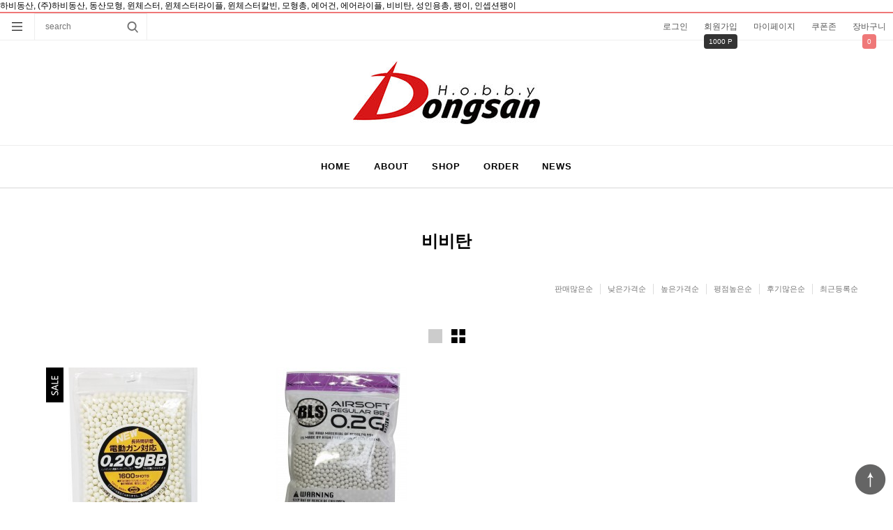

--- FILE ---
content_type: text/html; charset=utf-8
request_url: http://hobbydongsan.com/v2/shop/list.php?ca_id=1040
body_size: 23344
content:
<!doctype html>
<html lang="ko">
<head>
<meta charset="utf-8">
<meta name="viewport" content="width=device-width,initial-scale=1.0,minimum-scale=0,maximum-scale=10,user-scalable=yes">
<meta name="HandheldFriendly" content="true">
<meta name="format-detection" content="telephone=no">
<meta http-equiv="X-UA-Compatible" content="IE=edge,chrome=1">
하비동산, (주)하비동산, 동산모형, 윈체스터, 윈체스터라이플, 윈체스터칼빈, 모형총, 에어건, 에어라이플, 비비탄, 성인용총, 팽이, 인셉션팽이
<title>비비탄 | (주)하비동산</title>
<link rel="stylesheet" href="http://hobbydongsan.com/v2/theme/everyday/css/mobile_shop.css?ver=171222">
<link rel="stylesheet" href="http://hobbydongsan.com/v2/theme/everyday/js/owl.carousel.css?ver=171222">
<link rel="stylesheet" href="http://hobbydongsan.com/v2/theme/everyday/mobile/skin/shop/basic/style.css?ver=171222">
<link rel="stylesheet" href="http://hobbydongsan.com/v2/theme/everyday/mobile/skin/latest/shop_basic/style.css?ver=171222">
<!--[if lte IE 8]>
<script src="http://hobbydongsan.com/v2/js/html5.js"></script>
<![endif]-->
<script>
// 자바스크립트에서 사용하는 전역변수 선언
var g5_url       = "http://hobbydongsan.com/v2";
var g5_bbs_url   = "http://hobbydongsan.com/v2/bbs";
var g5_is_member = "";
var g5_is_admin  = "";
var g5_is_mobile = "1";
var g5_bo_table  = "";
var g5_sca       = "";
var g5_editor    = "";
var g5_cookie_domain = "";
var g5_shop_url = "http://hobbydongsan.com/v2/shop";
var g5_theme_shop_url = "http://hobbydongsan.com/v2/theme/everyday/shop";
</script>
<script src="http://hobbydongsan.com/v2/js/jquery-1.8.3.min.js"></script>
<script src="http://hobbydongsan.com/v2/js/common.js?ver=171222"></script>
<script src="http://hobbydongsan.com/v2/js/wrest.js?ver=171222"></script>
<script src="http://hobbydongsan.com/v2/js/placeholders.min.js"></script>
<link rel="stylesheet" href="http://hobbydongsan.com/v2/js/font-awesome/css/font-awesome.min.css">
<script src="http://hobbydongsan.com/v2/js/modernizr.custom.70111.js"></script>
<script src="http://hobbydongsan.com/v2/theme/everyday/js/owl.carousel.min.js"></script>
<script src="http://hobbydongsan.com/v2/theme/everyday/js/jquery.shop.list.js"></script>
</head>
<body>
<link rel="stylesheet" href="http://hobbydongsan.com/v2/theme/everyday/mobile/skin/shop/basic/style.css">
<script src="http://hobbydongsan.com/v2/theme/everyday/js/jquery.shop.list.js"></script>

<header id="hd">
    
    <div id="skip_to_container"><a href="#container">본1문 바로가기</a></div>
            <div id="hd_tnb">
        <ul>
                        <li><a href="https://www.hobbydongsan.com/v2/bbs/login.php?url=%2Fv2%2Fshop%2Flist.php%3Fca_id%3D1040">로그인</a></li>
            <li><a href="https://www.hobbydongsan.com/v2/bbs/register.php" id="snb_join">회원가입</a><div class="join-point"><span>1000 P</span></div></li>
                        <li><a href="http://hobbydongsan.com/v2/shop/mypage.php">마이페이지</a></li>
            <li><a href="http://hobbydongsan.com/v2/shop/couponzone.php">쿠폰존</a></li>
            <li><a href="http://hobbydongsan.com/v2/shop/cart.php" class="tnb_cart"><span></span>장바구니</a><div class="cart-num"><span>0</span></div></li>
        </ul>
        <button type="button" id="hd_ct">분류</button>
        <form name="frmsearch1" action="http://hobbydongsan.com/v2/shop/search.php" onsubmit="return search_submit(this);">
        <aside id="hd_sch">
            <div class="sch_inner">
                <h2>상품 검색</h2>
                <label for="sch_str" class="sound_only">상품명<strong class="sound_only"> 필수</strong></label>
                <input type="text" name="q" value="" id="sch_str" required class="frm_input" placeholder="search">
                <input type="submit" value="검색" class="btn_submit">
                <button type="button" class="pop_close"><span class="sound_only">검색 </span>닫기</button>
            </div>

        </aside>
        </form>
        <script>
        $(function (){
            var $hd_sch = $("#hd_sch");
            $("#hd_sch_open").click(function(){
                $hd_sch.css("display","block");
            });
            $("#hd_sch .pop_close").click(function(){
                $hd_sch.css("display","none");
            });
        });

        function search_submit(f) {
            if (f.q.value.length < 2) {
                alert("검색어는 두글자 이상 입력하십시오.");
                f.q.select();
                f.q.focus();
                return false;
            }

            return true;
        }

        </script>
    </div>
    <div class="hd_wr">
        <div id="logo"><a href="http://hobbydongsan.com/v2/shop/"><img src="http://hobbydongsan.com/v2/data/common/mobile_logo_img" alt="(주)하비동산 메인"></a></div>
        <div id="category">
    <div class="ct_wr">
                <div class="ct_login">
            <h2>Welcome</h2>
            <p>로그인을 하시면 더 많은 혜택을 <br>받으실 수 있습니다</p>
            <ul class="ct-btn">
                <li><a href="http://hobbydongsan.com/v2/bbs/register.php" class="btn_1">회원가입</a></li>
                <li><a href="http://hobbydongsan.com/v2/bbs/login.php?url=%2Fv2%2Fshop%2Flist.php%3Fca_id%3D1040">로그인</a></li>
            </ul>
        </div>
        

        <ul class="cate">
            <li>
                <a href="http://hobbydongsan.com/v2/shop/list.php?ca_id=10">SHOP</a>
                <button class="sub_ct_toggle ct_op">SHOP 하위분류 열기</button>
<ul class="sub_cate sub_cate1">
                    <li>
                        <a href="http://hobbydongsan.com/v2/shop/list.php?ca_id=1010">- 에어건</a>
                        <button type="button" class="sub_ct_toggle ct_op">에어건 하위분류 열기</button>
<ul class="sub_cate sub_cate2">
                            <li>
                                <a href="http://hobbydongsan.com/v2/shop/list.php?ca_id=101010">- M70</a>
                                                            </li>
                                                    <li>
                                <a href="http://hobbydongsan.com/v2/shop/list.php?ca_id=101020">- ITHACA</a>
                                                            </li>
                                                    <li>
                                <a href="http://hobbydongsan.com/v2/shop/list.php?ca_id=101030">- M1873</a>
                                                            </li>
                                                    <li>
                                <a href="http://hobbydongsan.com/v2/shop/list.php?ca_id=101050">- Flintlock</a>
                                                            </li>
                        </ul>
                    </li>
                                    <li>
                        <a href="http://hobbydongsan.com/v2/shop/list.php?ca_id=1012">- 가스건</a>
                                            </li>
                                    <li>
                        <a href="http://hobbydongsan.com/v2/shop/list.php?ca_id=1015">- 팽이(TOP)</a>
                        <button type="button" class="sub_ct_toggle ct_op">팽이(TOP) 하위분류 열기</button>
<ul class="sub_cate sub_cate2">
                            <li>
                                <a href="http://hobbydongsan.com/v2/shop/list.php?ca_id=101510">- 독야청청(알루미늄)</a>
                                                            </li>
                                                    <li>
                                <a href="http://hobbydongsan.com/v2/shop/list.php?ca_id=101520">- 독야청청(스테인리스)</a>
                                                            </li>
                        </ul>
                    </li>
                                    <li>
                        <a href="http://hobbydongsan.com/v2/shop/list.php?ca_id=1017">- 부품</a>
                        <button type="button" class="sub_ct_toggle ct_op">부품 하위분류 열기</button>
<ul class="sub_cate sub_cate2">
                            <li>
                                <a href="http://hobbydongsan.com/v2/shop/list.php?ca_id=101710">- M1873</a>
                                                            </li>
                                                    <li>
                                <a href="http://hobbydongsan.com/v2/shop/list.php?ca_id=101720">- M37</a>
                                                            </li>
                                                    <li>
                                <a href="http://hobbydongsan.com/v2/shop/list.php?ca_id=101730">- Flint Lock Pistol</a>
                                                            </li>
                                                    <li>
                                <a href="http://hobbydongsan.com/v2/shop/list.php?ca_id=101740">- M70 가스식</a>
                                                            </li>
                        </ul>
                    </li>
                                    <li>
                        <a href="http://hobbydongsan.com/v2/shop/list.php?ca_id=1018">- 타겟(targets)</a>
                                            </li>
                                    <li>
                        <a href="http://hobbydongsan.com/v2/shop/list.php?ca_id=1020">- 악세사리</a>
                                            </li>
                                    <li>
                        <a href="http://hobbydongsan.com/v2/shop/list.php?ca_id=1040">- 비비탄</a>
                                            </li>
                                    <li>
                        <a href="http://hobbydongsan.com/v2/shop/list.php?ca_id=1050">- 측정기</a>
                                            </li>
                </ul>
            </li>
                    <li>
                <a href="http://hobbydongsan.com/v2/shop/list.php?ca_id=20">A/S 수리</a>
                <button class="sub_ct_toggle ct_op">A/S 수리 하위분류 열기</button>
<ul class="sub_cate sub_cate1">
                    <li>
                        <a href="http://hobbydongsan.com/v2/shop/list.php?ca_id=2010">- 금액(100,000원)</a>
                        <button type="button" class="sub_ct_toggle ct_op">금액(100,000원) 하위분류 열기</button>
<ul class="sub_cate sub_cate2">
                            <li>
                                <a href="http://hobbydongsan.com/v2/shop/list.php?ca_id=201010">- 금액(10,000원)</a>
                                <button type="button" class="sub_ct_toggle ct_op">금액(10,000원) 하위분류 열기</button>
<ul class="sub_cate sub_cate3">
                                    <li>
                                        <a href="http://hobbydongsan.com/v2/shop/list.php?ca_id=20101010">- 금액(1,000원)</a>
                                        <button type="button" class="sub_ct_toggle ct_op">금액(1,000원) 하위분류 열기</button>
<ul class="sub_cate sub_cate4">
                                            <li>
                                                <a href="http://hobbydongsan.com/v2/shop/list.php?ca_id=2010101010">- 금액(100원)</a>
                                            </li>
                                        </ul>
                                    </li>
                                </ul>
                            </li>
                        </ul>
                    </li>
                </ul>
            </li>
        </ul>
        <ul class="cate cate-com">
            <li><a href="http://hobbydongsan.com/v2/bbs/board.php?bo_table=notice">공지사항</a></li>
            <li><a href="http://hobbydongsan.com/v2/bbs/faq.php">FAQ</a></li>
            <li><a href="http://hobbydongsan.com/v2/bbs/qalist.php">1:1문의</a></li>
            <li><a href="http://hobbydongsan.com/v2/shop/itemuselist.php">사용후기</a></li>
                        <li><a href="http://hobbydongsan.com/v2/shop/personalpay.php">개인결제</a></li>
                        <li><a href="http://hobbydongsan.com/v2/shop/listtype.php?type=5">세일상품</a></li>
                    </ul>
        <button type="button" class="pop_close"><span class="sound_only">카테고리 </span>닫기</button>
    </div>
</div>

<script>
$(function (){
    var $category = $("#category");

    $("#hd_ct").on("click", function() {
        $category.css("display","block");
    });

    $("#category .pop_close").on("click", function(){
        $category.css("display","none");
    });

    $("button.sub_ct_toggle").on("click", function() {
        var $this = $(this);
        $sub_ul = $(this).closest("li").children("ul.sub_cate");

        if($sub_ul.size() > 0) {
            var txt = $this.text();

            if($sub_ul.is(":visible")) {
                txt = txt.replace(/닫기$/, "열기");
                $this
                    .removeClass("ct_cl")
                    .text(txt);
            } else {
                txt = txt.replace(/열기$/, "닫기");
                $this
                    .addClass("ct_cl")
                    .text(txt);
            }

            $sub_ul.toggle();
        }
    });
});
</script>
        <button type="button" id="hd_sch_open">검색<span class="sound_only"> 열기</span></button>
        
        
    </div>
    


	<div id="gnb" >

            <ul id="gnb_1dul">
                            <li class="gnb_1dli">
                    <a href="http://hobbydongsan.com/v2/" target="_self" class="gnb_1da">HOME</a>
                                    </li>
                            <li class="gnb_1dli">
                    <a href="http://hobbydongsan.com/v2/bbs/content.php?co_id=company" target="_self" class="gnb_1da">ABOUT</a>
                                    </li>
                            <li class="gnb_1dli">
                    <a href="http://hobbydongsan.com/v2/shop/list.php?ca_id=10" target="_self" class="gnb_1da">SHOP</a>
                                    </li>
                            <li class="gnb_1dli">
                    <a href="http://hobbydongsan.com/v2/bbs/board.php?bo_table=qa" target="_self" class="gnb_1da">ORDER</a>
                                    </li>
                            <li class="gnb_1dli">
                    <a href="http://hobbydongsan.com/v2/bbs/board.php?bo_table=notice" target="_self" class="gnb_1da">NEWS</a>
                                    </li>
            

	</div>


</header>
<div id="container" class="container">
   <h1 id="container_title"><span>비비탄</span></h1>

<script>
var g5_shop_url = "http://hobbydongsan.com/v2/shop";
</script>
<script src="http://hobbydongsan.com/v2/js/shop.mobile.list.js"></script>

<div id="sct">

    <div id="sct_hhtml"></div><div id="sct_sortlst">
<!-- 상품 정렬 선택 시작 { -->
<section id="sct_sort">
    <h2>상품 정렬</h2>

    <ul id="ssch_sort">
        <li><a href="/v2/shop/list.php?ca_id=1040&amp;sort=it_sum_qty&amp;sortodr=desc">판매많은순</a></li>
        <li><a href="/v2/shop/list.php?ca_id=1040&amp;sort=it_price&amp;sortodr=asc">낮은가격순</a></li>
        <li><a href="/v2/shop/list.php?ca_id=1040&amp;sort=it_price&amp;sortodr=desc">높은가격순</a></li>
        <li><a href="/v2/shop/list.php?ca_id=1040&amp;sort=it_use_avg&amp;sortodr=desc">평점높은순</a></li>
        <li><a href="/v2/shop/list.php?ca_id=1040&amp;sort=it_use_cnt&amp;sortodr=desc">후기많은순</a></li>
        <li><a href="/v2/shop/list.php?ca_id=1040&amp;sort=it_update_time&amp;sortodr=desc">최근등록순</a></li>
    </ul>
</section>
<!-- } 상품 정렬 선택 끝 --></div>
<div class="sct-size"> 
    <button type="button" class="btn-size" id="btn-big">이미지크게보기</button>
    <button type="button" class="btn-size active" id="btn-small">이미지작게보기</button>
</div>
<!-- 상품진열 10 시작 { -->
<div class="sct_wrap" >
<ul id="sct_wrap" class="sct sct_10">
<li class="sct_li"><div class="sct_li_wr">
<div class="img_wr"><div class="sct_img"><a href="http://hobbydongsan.com/v2/shop/item.php?it_id=1721349473" class="sct_a">
<img src="http://hobbydongsan.com/v2/data/item/1721349473/thumb-20240718_084703_280x280.jpg" width="280" height="280" alt="마루이 0.2g 정밀 비비탄 [1600발]">
</a></div>
<div class="sct_btn">
            <div class="sct_cart_btn">
                <button type="button" class="btn_cart" data-it_id="1721349473"><span class="sound_only">장바구니</span><i class="fa fa-shopping-cart" aria-hidden="true"></i></button>
                <button type="button" class="btn_wish" data-it_id="1721349473"><span class="sound_only">위시리스트</span><i class="fa fa-heart" aria-hidden="true"></i></button>
            </div>
        </div>
</div><div class="sct_cartop"></div>
<div class="sct_txt"><a href="http://hobbydongsan.com/v2/shop/item.php?it_id=1721349473" class="sct_a">
마루이 0.2g 정밀 비비탄 [1600발]
</a></div>
<div class="sct_cost">
7,200원
</div>
<div class="sct_icon_wr"><span class="sit_icon"><span class="icon icon_hit">HIT</span><span class="icon icon_rec">MD</span><span class="icon icon_new">NEW</span><span class="icon_sale"><img src="http://hobbydongsan.com/v2/theme/everyday/img/icon_sale.png" alt="할인상품"></span></span></div>
</div></li>
<li class="sct_li"><div class="sct_li_wr">
<div class="img_wr"><div class="sct_img"><a href="http://hobbydongsan.com/v2/shop/item.php?it_id=1620000278" class="sct_a">
<img src="http://hobbydongsan.com/v2/data/item/1620000278/thumb-SAM_9720_280x280.jpg" width="280" height="280" alt="BLS탄">
</a></div>
<div class="sct_btn">
            <div class="sct_cart_btn">
                <button type="button" class="btn_cart" data-it_id="1620000278"><span class="sound_only">장바구니</span><i class="fa fa-shopping-cart" aria-hidden="true"></i></button>
                <button type="button" class="btn_wish" data-it_id="1620000278"><span class="sound_only">위시리스트</span><i class="fa fa-heart" aria-hidden="true"></i></button>
            </div>
        </div>
</div><div class="sct_cartop"></div>
<div class="sct_txt"><a href="http://hobbydongsan.com/v2/shop/item.php?it_id=1620000278" class="sct_a">
BLS탄
</a></div>
<div class="sct_cost">
12,000원
</div>
<div class="sct_icon_wr"><span class="sit_icon"><span class="icon icon_soldout">품절</span></span></div>
</div></li>
</ul>

</div>
<script>

    $(".sct-size button").click(function () {
        $(".sct-size button").removeClass("active");
        $(this).addClass("active");
    });
    $("#btn-small").click(function () {
        $(".sct_wrap").removeClass("big").addClass("small");
    });
    $("#btn-big").click(function () {
        $(".sct_wrap").removeClass("small").addClass("big");
    });

</script>
<!-- } 상품진열 10 끝 -->

    
    <div id="sct_thtml"></div></div>


</div><!-- container End -->

<div id="ft">
    <h2>(주)하비동산 정보</h2>
    <ul id="ft_link">
        <li><a href="http://hobbydongsan.com/v2/bbs/content.php?co_id=company">회사소개</a></li>
        <li><a href="http://hobbydongsan.com/v2/bbs/content.php?co_id=provision">서비스이용약관</a></li>
        <li><a href="http://hobbydongsan.com/v2/bbs/content.php?co_id=privacy">개인정보 취급방침</a></li>
    </ul>
    <div class="ft_wr"> 
        <div id="ft_cs" class="ft_con">
            <h3><a href="http://hobbydongsan.com/v2/bbs/faq.php">CS CENTER</a></h3>
            <div>
                                <strong class="cs_tel"></strong>
                <p class="cs_info"></p>
                <a href="http://hobbydongsan.com/v2/bbs/qalist.php" class="qa_link">문의게시판</a>
            </div>
        </div>
        <div id="ft_bank" class="ft_con">
            <h3>BANK INFO</h3>
            <div>
                                <p class="name">예금주 : (주)하비동산</p>
                <span class="account">SC제일은행 639-20-306051</span>
            </div>
        </div>
        <div class="ft_con">
            
    <h3><a href="http://hobbydongsan.com/v2/bbs/board.php?bo_table=notice">NEWS</a></h3>
    <ul>
            <li><i class="fa fa-angle-double-right" aria-hidden="true"></i>
            <a href="https://www.hobbydongsan.com/v2/bbs/board.php?bo_table=notice&amp;wr_id=53"><strong>M70 실린더 스토퍼 보강부품 무상공급 안내입니다.</strong></a>        </li>
            <li><i class="fa fa-angle-double-right" aria-hidden="true"></i>
            <a href="https://www.hobbydongsan.com/v2/bbs/board.php?bo_table=notice&amp;wr_id=52"><strong>[필독] M70 실린더 뒷 부분의 가스샘에 관한 공지입…</strong></a>        </li>
            <li><i class="fa fa-angle-double-right" aria-hidden="true"></i>
            <a href="https://www.hobbydongsan.com/v2/bbs/board.php?bo_table=notice&amp;wr_id=51"><strong>윈체스터 M70(가스식 스나이퍼건) 발매일 공지입니다.</strong></a>        </li>
            <li><i class="fa fa-angle-double-right" aria-hidden="true"></i>
            <a href="https://www.hobbydongsan.com/v2/bbs/board.php?bo_table=notice&amp;wr_id=50"><strong>[필독] M70 볼트(실린더) 조립시, 주의사항입니다.</strong></a>        </li>
            <li><i class="fa fa-angle-double-right" aria-hidden="true"></i>
            <a href="https://www.hobbydongsan.com/v2/bbs/board.php?bo_table=notice&amp;wr_id=49">여름 휴가 택배 마감 공지입니다.</a>        </li>
            </ul>
        </div>
        <div id="ft_if" class="ft_con">
            <h3>COMPANY</h3>
            <strong> (주)하비동산</strong>
            <span>주소 : 경기도 안양시 동안구 귀인로190번길 90-20 지층</span><br>
            <span>사업자등록번호 : 229-86-00871</span>
            <span>대표 : 백기정</span>
            <span>전화 : 031-384-1285</span>
            <span>팩스 :. 031-384-1286</span>
            <!-- <span>운영자 관리자</span><br> -->
            <span>통신판매업신고번호 : 제2019-안양동안-0727호</span>
            <span>개인정보 보호책임자 : 백기정</span>

            
        </div>
        <div class="copy">Copyright &copy; 2001-2013 (주)하비동산. All Rights Reserved.  </div>

    </div>
    <button type="button" id="top_btn"><img src="http://hobbydongsan.com/v2/theme/everyday/img/top_btn.png" alt="상단으로"></button>
    <script>
    
    $(function() {
        $("#top_btn").on("click", function() {
            $("html, body").animate({scrollTop:0}, '500');
            return false;
        });
    });
    </script>
</div>


<script src="http://hobbydongsan.com/v2/js/sns.js"></script>



<!-- ie6,7에서 사이드뷰가 게시판 목록에서 아래 사이드뷰에 가려지는 현상 수정 -->
<!--[if lte IE 7]>
<script>
$(function() {
    var $sv_use = $(".sv_use");
    var count = $sv_use.length;

    $sv_use.each(function() {
        $(this).css("z-index", count);
        $(this).css("position", "relative");
        count = count - 1;
    });
});
</script>
<![endif]-->

</body>
</html>

<!-- list.10.skin.php -->


--- FILE ---
content_type: text/css
request_url: http://hobbydongsan.com/v2/theme/everyday/mobile/skin/shop/basic/style.css?ver=171222
body_size: 36728
content:
@charset "utf-8";

/*메인배너*/
#main_bn2{}
#main_bn2 .owl-item{background:#000;min-width:320px}
#main_bn2 .owl-item div{opacity:0.7}
#main_bn2 .center div{opacity:1}

#main_bn2 .owl-next{background:url(./img/nx_btn_3.png) no-repeat 50% 50% #fff;opacity:0.4;display:inline-block;width:50px;height:50px;position:absolute;top:50%;right:0;margin-top:-25px;border-radius:5px 0 0 5px;text-indent:-999px;overflow:hidden}
#main_bn2 .owl-prev{background:url(./img/pv_btn_3.png) no-repeat 50% 50% #fff;opacity:0.4;display:inline-block;width:50px;height:50px;position:absolute;top:50%;left:0;margin-top:-25px;border-radius:0 5px 5px 0;text-indent:-999px;overflow:hidden;}
#main_bn2 .owl-next:hover,#main_bn2 .owl-prev:hover{opacity:1;}

@media (max-width:  640px){
    #main_bn2 .owl-next,#main_bn2 .owl-prev {background-size:18px;width:30px;height:40px;margin-top:-20px;background-color:transparent}
}
/*왼쪽배너*/
#sbn_side{position:fixed;bottom:0;left:0;z-index:9;width:100%;height:100%;z-index:99}
#sbn_side .sbn_bg{background:rgba(0,0,0,0.7);width:100%;height:100%;position:absolute;top:0;left:0;}
#sbn_side_wr{display:inline-block;width:250px;max-width:100%;position:relative;
-webkit-box-shadow:0 3px 5px rgba(0,0,0,0.3);
-moz-box-shadow:0 3px 5px rgba(0,0,0,0.3);
box-shadow:0 3px 5px rgba(0,0,0,0.3);}
#sbn_side_wr img{width:100%;height:auto }
#sbn_side_close{position:relative;width:100%;height:40px;padding:0 10px;text-align:right;border:0;background:rgba(230,230,230,0.8)}
.sbn_slide {background:#333}
.sbn_slide .owl-dots {text-align:center;position:absolute;bottom:10px;right:10px;z-index:99;}
.sbn_slide .owl-dots .owl-dot{display:inline-block;width:8px;height:8px;background:#fff;margin:0 2px;opacity:0.5;border-radius:50%}
.sbn_slide .owl-dots .active{opacity:1}

@media (min-width: 970px){
    #sbn_side{bottom:10px;left:10px;width:auto;height:auto}
    #sbn_side .sbn_bg{display:none}
    #sbn_side_wr{position:static !important;margin:0 !important}

}

/* gnb */
#gnb{border-bottom:1px solid #d8d8d8;border-top:1px solid #eee}
#gnb li{display:inline-block;}
#gnb li a{line-height:40px;font-size:12px;padding:0 ;display:block;font-weight:bold;transition: all 0.2s;letter-spacing:1px;vertical-align:top}
#gnb li a:hover{background:#f3f3f3}
#gnb ul{border:0;vertical-align:top}
#gnb ul:after {display:block;visibility:hidden;clear:both;content:""}

@media (min-width: 970px){
    #gnb li a{font-size:13px;padding:10px 15px;}

}
@media (max-width:969px){
    #gnb{border-bottom:0;border-color:#dfdfdf}
    #gnb li{float:left;width:25%;border-right:1px solid #dfdfdf;border-bottom:1px solid #dfdfdf}
    #gnb li:nth-child(4n+1){clear:both}
    #gnb li a{letter-spacing:0}
}

/*오늘본상품*/
#today-view{display:none;position:absolute;top:50px;right:0;width:100%;background:#fff;border:1px solid #ddd;z-index:9999}
#today-view h3{line-height:30px;}
#today-view h3 span{font-weight:normal}
#today-view img{width:100%;height:auto}
#today-view ul{padding:0 10px}
#today-view li{width:50%;padding:5px;}
#today-view li:nth-child(2n+1){clear:both}
#today-view li:after{display:block;visibility:hidden;clear:both;content:""}
#today-view .stv_name{text-overflow: ellipsis;overflow: hidden;white-space: nowrap;}
#stv_ul{border-top:1px solid #e6e6e6;text-align:left;}
.c2{display:none}
#up{position:absolute;top:0;left:0;width:50px;height:30px;border-right:1px solid #ddd;background:#f3f3f3}
#down{position:absolute;top:0;right:0;width:50px;height:30px;border-left:1px solid #ddd;background:#f3f3f3}
#up:hover,#down:hover{background:#f3f3f3}
.stv_pgwr i{color:#aaa}
.stv_no{color:#999;padding:50px 0 }
#today-view .btn_close{width:100%;background:#f3f3f3;padding:10px 0}
.stv_item {display:none;padding:0 9px;text-align:center;word-break:break-all}

/* 쇼핑몰 이벤트 */
#sev {margin: 0 }
#sev ul:after{display:block;visibility:hidden;clear:both;content:""}
#sev h2{position:absolute;font-size:0;text-indent:-9999em;line-height:0;overflow:hidden}
#sev li{margin: 0}
#sev li img{width:100%;height:auto}
#sev li img {
filter: url("data:image/svg+xml;utf8,<svg xmlns=\'http://www.w3.org/2000/svg\'><filter id=\'grayscale\'><feColorMatrix type=\'matrix\' values=\'0.3333 0.3333 0.3333 0 0 0.3333 0.3333 0.3333 0 0 0.3333 0.3333 0.3333 0 0 0 0 0 1 0\'/></filter></svg>#grayscale"); /* Firefox 3.5+ */
filter: gray; /* IE6-9 */
-webkit-filter: grayscale(100%); /* Chrome 19+ & Safari 6+ */
}

#sev li img:hover {
filter: none;
-webkit-filter: grayscale(0%);
}

@media (min-width:641px){
    #sev li {float:left;width:33.333%;padding:0 }

}

/* ##### main.(nn).skin.php, list.(nn).skin.php 공통 적용 시작 ##### */
/* 공통 */

.sct_wrap {margin:0 0 30px;zoom:1}
.sct_wrap:after {display:block;visibility:hidden;clear:both;content:""}

.sct {;padding:0;list-style:none;zoom:1;clear:both;}
.sct:after {display:block;visibility:hidden;clear:both;content:""}
.sct_li {position:relative;text-align:center}
.sct_noitem {padding:50px 0;text-align:center}
.sct_icon img {margin:0 1px 0 0}
.sct_sns a {display:inline-block;margin:0 4px 0 0}
.sct_sns button {margin:0 4px 0 0;padding:0;border:0}

.mli_btn button{background:url(img/mainlist_btn.gif) no-repeat; width:30px; height:30px;border:none;text-indent:-9999px}
.mli_btn button.mli_pre{position:absolute;top:0;left:10px}
.mli_btn button.mli_next{background-position: -33px 0;position:absolute;top:0;right:10px}

/* 상품 목록 스킨 10 */
.sct_10 .sct_li {position:relative;float:left;margin-bottom:25px;padding:0 10px ;width:25%;text-align:left;}
.sct_10 .sct_li:nth-child(4n+1){clear:both}
.sct_10 .sct_li_wr{position:relative}
.sct_10 .sct_last {margin:0 0 15px !important}
.sct_10 .sct_clear {clear:both;}
.sct_10 .sct_txt {display:block;text-decoration:none;font-weight:500;line-height:20px;padding:10px 0 5px;font-size:1.083em}
.sct_10 .sct_id {display:block;margin:0 0 5px}
.sct_10 .sct_basic {margin:0 0 10px}
.sct_10 .sct_cost {display:block;margin:0 0 5px;font-weight:bold}
.sct_10 .sct_cost strike {display:block;margin:0 0 5px;color:#999;font-weight:normal}
.sct_10 .sct_icon {margin:0 0 10px}
.sct_10 .sct_sns {margin:15px 0 0}
.sct_10 .sct_img{text-align:center}
.sct_10 .sct_img img{width:100%;height:auto;}
.li_more{text-align:center}
.li_more img{width:30px;margin:5px 0}
.li_more p{color:#aaa;margin-top:5px;display:none;}
.li_more button{background:#fff;border:3px double #e9e9e9;width:205px;padding:8px 0 ;font-size:0.917em;color:#797979;margin-top:15px}
.sct_10 .img_wr{position:relative;}
.sct_10 .sct_btn {position:absolute;bottom:5px;right:5px}
.sct_10 .sct_btn button{display:block;width:35px;height:35px;border:0;margin:2px;background:#fff;background:rgba(255,255,255,0.7);}
.sct_10 .sct_btn button:hover{;background:#ef7878;color:#fff}

.sct_10 .sct_cartop{display:none;position:absolute;top:0;left:0;width:100%;height:100%;background:#fff;background:rgba(255,255,255,0.9);padding:20px;text-align:left;margin-left:-1px;z-index:90}
.sct_10 .sct_cartop label{display:inline-block;margin-bottom:5px;font-weight:bold}
.sct_10 .sct_cartop select{margin-bottom:10px;height:30px;line-height:28px;background-size:30px}
.sct_10 .sct_cartop .cartopt_cart_btn{background:#333;color:#fff;border:0;width:100%;height:35px}
.sct_10 .sct_cartop .cartopt_close_btn{background:#fff;border:1px solid #aaa;margin-top:4px;color:#333;width:100%;height:35px}

@media (max-width:  640px){
    .sct_10 .sct_li {width:50%}
    .sct_10 .sct_li:nth-child(2n+1){clear:both}
    .sct_10 .sct_cartop{padding:5px}
}

.sct_wrap h2{text-align:center;font-size:1.5em;font-weight:bold;border-bottom:1px solid #eee;margin:50px 0 25px}
.sct_wrap h2 a{display:inline-block;border-bottom:1px solid #000;padding-bottom:10px}
.sct_wrap.big .sct_li {width:50%;}
.sct_wrap.big .sct_li:nth-child(2n+1){clear:both}

@media (min-width: 970px){
    .sct_wrap.big .sct_li{padding:0 5%}    
}
@media (max-width:  640px){
    .sct_wrap.big .sct_li {width:100%;}
    #sidx .sct_wrap h2{font-size:1.25em}
    .sct-size li #btn-big,.sct-size li #btn-small{background-size:15px;width:25px;height:25px}
}

/* 관련상품 목록 스킨 10 */
#sit_rel{padding:10px 0}
#sit_rel h2{position:absolute;font-size:0;text-indent:-9999em;line-height:0;overflow:hidden}
#sit_rel .sct_wrap{margin: 0}
#sit_rel .sct_rel li{float:left;text-align:center;padding:5px;width:16.666%}
#sit_rel .sct_rel li img{max-width:100%;height:auto}

@media (max-width: 969px){
    #sit_rel .sct_rel li{width:33.333%}
    #sit_rel .sct_rel li:nth-child(3n+1){clear:both}
}


/*같이구매한 상품*/
#sit_relbuy{border-top:3px double #ddd;border-bottom:1px solid #ddd;padding:20px;text-align:center}
#sit_relbuy h2{text-align:;margin:0 0 10px;font-size:1.083em;font-weight:normal}
#sit_relbuy h2 strong{color:#ef7878}
#sit_relbuy ul:after {display:block;visibility:hidden;clear:both;content:""}
#sit_relbuy li{float:left;padding:5px;width:16.666%;text-align:center}
#sit_relbuy li img{max-width:100%;height:auto}

@media (max-width: 640px){
    #sit_relbuy li{width:33.333%}
    #sit_relbuy li:nth-child(3n+1){clear:both}
}
/* 베스트상품 스킨 10 */
#best_item{margin-top: 50px;border-top: 1px solid #ddd;border-bottom: 1px solid #ddd;padding: 20px 0;position: relative;}

#best_item h2{position:absolute;top:-43px;left:50%;margin-left:-70px;background:#ef7878;font-weight:normal;display: inline-block;color: #FFFFFF;font-size: 1.25em;line-height: 36px;position: relative;width: 140px;text-align:center;z-index:9}
#best_item h2 span{display:block;position:relative;z-index:11;background:#ef7878}

#best_item h2:before,#best_item h2:after{  content: "";border-style: solid;border-width: 0;height: 0;position: absolute;width: 0;z-index:10}
#best_item h2:before,#best_item h2:after {top:5px;z-index: -15;}

#best_item h2:before {border-color: #da6161 #da6161 #da6161 transparent;border-width: 18px;left: -25px;}
#best_item h2:after {  border-color: #da6161 transparent #da6161 #da6161;  border-width: 18px;  right: -25px;}
#best_item .owl-item{position:relative;text-align:left;}
#best_item .owl-item img{width:100%;height:auto}
#best_item .best_wr{position:relative}
#best_item .best_icon{display:block;overflow:hidden;text-indent:-999px;background:url(./img/best-icon.png) 50% 0  no-repeat;background-size:40px;width:40px;height:81px;position:absolute;top:0;left:10px;opacity:0.7}
#best_item .sct_txt{padding:10px 0;}
#best_item .sct_cost{font-weight:bold;color:#e44941;padding:0 0 10px;font-size:0.92em}
#best_item .owl-dots{text-align:center}
#best_item .owl-dots .owl-dot{background:#aaa;width:8px;height:8px;display:inline-block;border-radius:15px;margin:3px}
#best_item .owl-dots .active{background: #d63154; width: 20px;}

@media (max-width: 640px){

    #best_item .owl-item{padding:5px}
    #best_item .best_icon{width:30px;background-size:30px}
}

/* 개인결제 목록 */
.sct_pv {margin-top:10px}
.sct_pv .sct_li {position:relative;float:left;position:relative;float:left;margin-bottom:10px;}
.sct_pv .sct_img{padding:0 5px}
.sct_pv .sct_img a{border:1px solid #e2edef}
.sct_pv .sct_img img{width:100%;}
.sct_pv .sct_last {margin:0 0 15px !important}
.sct_pv .sct_clear {clear:both}
.sct_pv .sct_a {display:block;position:relative;margin:0 0 5px;text-decoration:none;  font-weight: bold;  text-overflow: ellipsis;  overflow: hidden;  white-space: nowrap;  line-height: 20px;}
.sct_pv .sct_id {display:block;margin:0 0 5px}
.sct_pv .sct_basic {margin:0 0 10px}
.sct_pv .sct_cost {display:block;margin:0 0 10px;}
.sct_pv .sct_cost strike {display:block;margin:0 0 5px;color:#999;font-weight:normal}
.sct_pv .sct_icon {margin:0 0 10px}
/* ##### maint.(nn).skin.php, list.(nn).skin.php 공통 적용 끝 ##### */

/* 상품 목록 */
#sct {}
.sct_admin {margin:0 0 10px;text-align:right}

/* 상품 목록 현재 위치 */
#sct_location {border:1px solid #e9e9e9;background:#f2f5f9;letter-spacing:-4px}
#sct_location a {display:inline-block;padding:5px 10px;text-decoration:none;letter-spacing:0 !important}
.sct_here {font-weight:bold}
.sct_bg {padding-right:13px !important;background:url('img/sct_bg_toright.gif') right 8px no-repeat}

/* 상품 목록 카테고리 목록 */
.sct_ct {text-align:center;width:100%;}
.sct_ct h2 {position:absolute;font-size:0;text-indent:-9999em;line-height:0;overflow:hidden}
.sct_ct ul {list-style:none;margin:0;padding:10px 0;}
.sct_ct ul:after {display:block;visibility:hidden;clear:both;content:""}
.sct_ct ul li {display:inline-block;padding:0 15px;line-height:30px;}
.sct_ct ul li a:hover{color:#d63154;font-weight:bold;}
.sct_ct ul li span{color:#d63154;}
.sct_ct ul li:first-child{background:none}
.sct_ct a {text-decoration:none;color:#656565}
.sct_ct_parent {font-weight:bold}
.sct_ct_here {color:#ff3600 !important}

#sct_ct_2 li {margin:0 0 10px}
#sct_ct_2 a {display:inline-block;width:120px}
#sct_ct_3 li {float:left;margin:0 10px 10px 0;width:120px}


/* 상품 정렬 */
#sct_sort {padding:10px 0;clear:both; ;margin:20px 0 }
#sct_sort:after {display:block;visibility:hidden;clear:both;content:""}
#sct_sort h2 {position:absolute;font-size:0;text-indent:-9999em;line-height:0;overflow:hidden}
#sct_sort ul {float:right;margin:0;padding:0 0 0 1px;list-style:none;}
#sct_sort ul:after {display:block;visibility:hidden;clear:both;content:""}
#sct_sort li {float:left;position:relative;font-size:0.92em;padding:5px 0}
#sct_sort li a{display:block;padding:0 10px;border-left:1px solid #ddd;line-height:15px;color:#777}
#sct_sort li:first-child a{border-left:0;}

@media (max-width: 640px){
    #sct_sort ul{float:none}
    #sct_sort li{width:33.33%;text-align:center}
    #sct_sort li:nth-child(3n+1) a{border-left:0;}

}


/* 상품 리스트 스타일 선택 */
#sct_lst {float:right;margin:10px 0;padding:0;list-style:none}
#sct_lst:after {display:block;visibility:hidden;clear:both;content:""}
#sct_lst li {position:relative;float:left;margin:0 0 0 -1px}
#sct_lst button {position:relative;margin:0 0 0 -1px;padding:0;width:25px;height:25px;border:1px solid #ccc}
#sct_lst button span {position:absolute;top:0;left:0;width:100%;height:100%;background:url('../shop/img/is_button.gif')}
#sct_lst button.sct_lst_list span {background-position:0 0}
#sct_lst button.sct_lst_list span.sct_lst_on {background-position:0 -30px}
#sct_lst button.sct_lst_gallery span {background-position:-30px 0}
#sct_lst button.sct_lst_gallery span.sct_lst_on {background-position:-30px -30px}

/* 상품 상세보기 */
.sit_con{margin:15px 0 30px}
#sit {margin: 0;}
.sit_admin {margin:10px 10px 0;text-align:right}
.sit_empty {padding:30px 0;text-align:center;color:#666}

/* 상품상세 */
#info_content {padding:0 10px 30px;zoom:1}
#info_content:after {display:block;visibility:hidden;clear:both;content:""}
#info_content h3 {margin:0 0 10px}
.if_tit{text-align:center;margin-top:10px;padding:10px;background:#f5f5f5;border:1px solid #e9e9e9;}
.win_desc_if{border:1px solid #e9e9e9;padding:10px;border-top:none;}
.win_desc{margin-top:10px}

/* 상품 상세보기 - 개요 */
#sit_ov_wrap {margin:40px 0 ;}
#sit_ov_wrap:after {display:block;visibility:hidden;clear:both;content:""}

/* 상품 상세보기 - 이미지 미리보기 */
#sit_pvi {position:relative;float:left;width:63%;margin:3%;text-align:center;}
#sit_pvi img{max-width:100%;height:auto;position:relative;min-width:300px}
#sit_pvi .owl-next{position:absolute;top:50%;right:0;margin-top:-18px;background:url(img/btn_next.png) no-repeat 50%  50%;width:37px;height:37px;text-indent:-999px;overflow:hidden;opacity:0.4}
#sit_pvi .owl-prev{;position:absolute;top:50%;left:0;margin-top:-18px;background:url(img/btn_prev.png) no-repeat 50% 50%;width:37px;height:37px;text-indent:-999px;overflow:hidden;opacity:0.4}
#sit_pvi .owl-prev:hover,#sit_pvi .owl-next:hover{opacity:1}
#sit_pvi .disabled,#sit_pvi .disabled:hover{opacity:0}

#sit_pvi .owl-wrapper{position:relative}
#sit_pvi_nw h1 {position:absolute;font-size:0;text-indent:-9999em;line-height:0;overflow:hidden}
#sit_pvi_nwbig {padding:10px 0;text-align:center}
#sit_pvi_nwbig span {display:none}
#sit_pvi_nwbig span.visible {display:inline}
#sit_pvi_nw ul {margin:0 0 20px;padding:0 10px;list-style:none;text-align:center;zoom:1}
#sit_pvi_nw ul:after {display:block;visibility:hidden;clear:both;content:""}
#sit_pvi_nw li {display:inline-block;margin:0 0 1px 1px}
#sit_pvi_nw li img {width:60px;height:60px}

@media (max-width: 970px){
    #sit_pvi{padding:0;width:100%;margin:0}
}

/* 상품 상세보기 - sns */
#sit_star_sns {position:relative;margin:10px 0;background:#fff;border:1px solid #ddd;height:45px;padding:10px;line-height:25px; }
#sit_star_sns span {display:inline-block;margin:0 5px 0 0;color:#666;letter-spacing:0}
#sit_star_sns .sit_star {position:relative;;margin:0 5px 0 0;vertical-align:top}

#sit_star_sns a {display:inline-block;vertical-align:middle}
#sit_star_sns .btn_sns_share{position:absolute;top:0;right:0;width:45px;height:45px;background:none;border:0;border-left:1px solid #e5e5e5}
#sit_star_sns .sns_area{display:none;position:absolute;top:45px;right:0;background:#fff;border:1px solid #333;padding:10px;z-index:10}
#sit_star_sns .sns_area:before{content: "";position: absolute;top: -8px;right: 13px;width: 0;height: 0;border-style: solid;border-width: 0 6px 8px 6px;border-color: transparent transparent #000 transparent;}
#sit_star_sns .sns_area:after{content: "";position: absolute;top: -7px;right: 13px;width: 0;height: 0;border-style: solid;border-width: 0 6px 8px 6px;border-color: transparent transparent #fff transparent;}
#sit_star_sns .sns_area a{display:inline-block;width:35px;height:35px;line-height:35px;background:#eee;text-align:center;}
#sit_star_sns .sns_area a img{width:24px;height:auto;vertical-align:top}
#sit_star_sns .sns_area #sit_btn_rec {font-size:15px}
#sit_star_sns .sns_area .share-googleplus{background:#d5503a;padding:5px 0}
#sit_star_sns .sns_area .share-facebook{background:#415b92;padding:5px 0}
#sit_star_sns .sns_area .share-twitter{background:#35b3dc;padding:5px 0}
#sit_star_sns .sns_area .share-kakaotalk{background:#ffeb00;padding:5px 0}


/* 상품 상세보기 - 간략정보 및 구매기능 */
#sit_hhtml img{width:100%;height:auto}
#sit_ov {position:relative;float:right;width:30%;padding: 0;height:auto !important;}
#sit_ov h2 {position:absolute;font-size:0;text-indent:-9999em;line-height:0;overflow:hidden}
#sit_ov h3 {margin:0 0 5px;font-size:1em}
#sit_ov section{margin: 10px 0 0;border-bottom:1px solid #d3d3d3;padding-bottom:5px}
.btn_buy_wr{display:none;}

#sit_ov.static .scroll_show{display:block !important;}
#sit_ov.scroll_no {display:block;}
#sit_ov.fixed{position:fixed;bottom:0;left:0;width:400px;max-width:100%;z-index: 999;margin:0;padding:0;max-height:100%;overflow-y:auto}
#sit_ov.fixed .btn_buy_wr{display:block;text-align:left;padding-left:20px}
#sit_ov.fixed .btn_buy_wr button{;padding:0 15px;padding-right:55px;background:#d63154;border:0;line-height:40px;color:#fff;font-size:1.083em;position:relative}
#sit_ov.fixed .btn_buy_wr button:hover{;background:#c01d3f;}
#sit_ov.fixed .btn_buy_wr button i{position:absolute;top:0;right:0;background:#c01d3f;width:40px;line-height:40px;}
#sit_ov.fixed .scroll_no{display:none}
#sit_ov.fixed .scroll_show{display:none;background:#fff;border:1px solid #c01d3f;border-bottom:0;padding:10px 5%;}


#sit_title {display:block;margin:10px 0 0;font-size:1.25em;font-family:'Nanum Gothic',sans-serif;;}
#sit_desc {display:inline-block;margin:5px 0 0;color:#999}
#sit_opt_info {position:absolute;font-size:0;text-indent:-9999em;line-height:0;overflow:hidden}
.sit_icon {display:block;margin: 0 0;}
.sit_icon img {margin:0 1px 0 0;vertical-align:top;margin:0 1px}

#sit_star {color:#b8afa2;font-size:0.95em;padding:0 ;line-height:2.2em}
#sit_star span {display:inline-block;margin:0 5px 0 0;color:#666;letter-spacing:0}
#sit_star .sit_star {position:relative;top:-2px;margin:0 5px 0 0;width:100px;height:auto}
#sit_star a {display:inline-block;vertical-align:middle}
#sit_star button {margin:0;padding:0;border:0}

.sit_ov_tbl {margin:10px 0px 0;padding:10px 0;border-top:1px solid #ddd;border-bottom:1px solid #ddd;color:#444}
.sit_ov_tbl table{border-collapse:collapse;width:100%;border:0}
.sit_ov_tbl th {font-weight:normal;text-align:left;padding:8px 0;}
.sit_ov_tbl td {padding:5px 0}
.sit_ov_tbl tr:first-child td,.sit_ov_tbl tr:first-child th{border:none}
.sit_ov_ro {padding:2px 2px 3px;border:0;background:transparent;text-align:right;vertical-align:middle}
.sit_ov_opt {padding:2px 2px 3px;border:0;background:transparent;vertical-align:middle}
.sit_ov_input {height:1.8em;border:1px solid #b8c9c2;background:transparent;vertical-align:middle}
.sit_ov_tbl button {margin:0}

.sit_option{background:#fff;}
.sit_option label{display:block;margin: 0 0 5px;color:#8b4e4e}
.sit_option select{width:100%;margin:0 0 5px}


.sit_op_sl{width:100%;border-collapse:collapse;}
.sit_op_sl th{font-weight:normal;text-align:left;padding:5px;display:block;color:#777}
.sit_op_sl td{text-align:left;padding:5px;display:block}
.sit_op_sl td select{width:100%;}
.sit_sel_btn {position:relative;top:-15px;right:-2px} /* 선택옵션용 추가 버튼 */
.sit_sel_btn button {width:100%}

#sit_ov_soldout {margin:20px 0;color:#ff3061;font-weight:bold;text-align:center}
#sit_ov_btn {;padding:0 0 10px;text-align:center;}
#sit_ov_btn:after {display:block;visibility:hidden;clear:both;content:""}
#sit_ov_btn a {display:inline-block;padding: 0;vertical-align:middle;text-decoration:none;line-height:42px;height:42px;border:1px solid #ddd;color:#3d3e3e;font-weight:bold;background:#fff;width:100%;margin:2px 0}
#sit_ov_btn a:hover{background:#f3f3f3}
#sit_ov_btn input {height:42px;line-height:42px;vertical-align:middle;font-weight:bold;}
#sit_btn_buy {background:#3d3e3e;border:0;color:#fff;width:100%;margin:0 0 2px}
#sit_btn_buy:hover{background:#111}
#sit_btn_cart{background:#fff;border: 1px solid #ddd;color:#3d3e3e;width:100%;margin:2px 0 15px}
#sit_btn_cart:hover{background:#f3f3f3}
#sit_sns{text-align:center; padding:10px 0 20px;}
#sit_sns img{width:20px;height:auto}
#sit_sel_option,#sit_tot_price{padding:0 }

@media (max-width: 970px){
    #sit_ov{width:100%;float:none;clear:both;padding:10px}
    .sit_ov_height{clear:both}

}

/* 상품 상세보기 - 다른 상품 보기 */
#sit_siblings {text-align:center;position:relative}
#sit_siblings h2 {position:absolute;font-size:0;text-indent:-9999em;line-height:0;overflow:hidden}
#sit_siblings a {display:inline-block;background:#383838;color:#fff;}
#sit_siblings a#siblings_prev {position:absolute;bottom:16px;left:0px;background: url(img/item_next_btn.png) no-repeat #eee;  width: 30px;  height: 30px;text-indent:-999px;overflow:hidden;}
#sit_siblings a#siblings_next {position:absolute;bottom:16px;right:0px;background: url(img/item_next_btn.png) no-repeat -29px 0 #eee;  width: 30px;  height: 30px;text-indent:-999px;overflow:hidden}
#sit_siblings a span {position:absolute;font-size:0;text-indent:-9999em;line-height:0;overflow:hidden}

/* 상품 상세보기 - 상품정보 */
.sit_con h2 {position:absolute;font-size:0;text-indent:-9999em;line-height:0;overflow:hidden}
.close_btn{margin:30px 10px 10px;}
#sit_inf{background:#fff;padding:20px}
#sit_inf h3{margin-top:10px}

#iteminfo_close{width:100%;background:#000;border:none;color:#fff;padding:10px 0;}
#sit_inf_basic {margin:0 0 20px}
#sit_inf_explan {margin:0 0 10px;line-height:1.5em}
#sit_inf_explan img {max-width:100%;height:auto}
#sit_inf_open {margin:0;padding:0;list-style:none}
#sit_inf_open  {border-collapse:collapse;width:100%;font-size:0.92em;}
#sit_inf_open th{background:#f3f3f3}
#sit_inf_open th,#sit_inf_open td{text-align:left;border:1px solid #eee;padding:7px;color:#666}
#sit_inf_open li {margin:0 0 1px;padding:8px 0;background:#fff;border:1px solid #f2f2f2;border-top:none;color:#727272}
#sit_inf_open li:after {display:block;visibility:hidden;clear:both;content:""}
#sit_inf_open strong {clear:both;float:left;padding:0 1%;width:28%;letter-spacing:-0.1em}
#sit_inf_open span {float:left;margin:0;padding:0 1%;width:68%}
#sit_inf h3{margin-bottom:5px}

@media (max-width: 640px){
    #sit_inf_open th{text-align:center}
    #sit_inf_open th,#sit_inf_open td{width:100%;display:block}
    #sit_inf{padding:10px}
}
/* 상품 상세보기 - 사용후기 */
.tit_no{position:absolute;font-size:0;text-indent:-9999em;line-height:0;overflow:hidden}
#sit_use_ol {margin:0 0 5px;padding:0;list-style:none}
.sit_use_li {position:relative;border:1px solid #e9e9e9;background:#fff;margin-top:-1px}
.sit_use_li:after {display:block;visibility:hidden;clear:both;content:""}
.sit_use_li_title {display:block;margin:0;padding:0 10px;line-height:45px;width:100%;border:0;background:transparent;text-align:left;padding-right:200px;text-overflow: ellipsis;overflow: hidden;white-space: nowrap}
.sit_use_li_title b{font-weight:normal;margin-right:2px}
.sit_use_dl {margin:0;padding:0 10px;position:absolute;top:0;right:0;line-height:45px;font-size:0.92em}
.sit_use_dl:after {display:block;visibility:hidden;clear:both;content:""}
.sit_use_dl dt {position:absolute;font-size:0;text-indent:-9999em;line-height:0;overflow:hidden}
.sit_use_dl dd {float:left;margin:0 10px 0 0;color:#888;}
.sit_use_dl dd img{width:80px;height:auto}
.sit_use_con {display:none;border-top:1px solid #eee;padding:15px}
.sit_use_p {margin:0 0 10px;}
.sit_use_cmd {text-align:right}
.sit_use_cmd a.btn01{padding: 5px;}
#sit_use_wbtn {margin:10px 0 ;text-align:right;}
#sit_use_wbtn  a{vertical-align:middle;font-weight:bold}
#sit_use_write {}
#sit_use_write #is_subject {width:100%}
#sit_use_write ul {margin:5px 0 0}
#sit_use_write li {margin:0 0 5px}
#sit_use_write li label {display:inline-block;width:80px}
#sit_use_write_star {margin:0;padding:0;list-style:none}


/* 상품 상세보기 - 상품문의 */
#sit_qa_ol {margin:0 0 5px;padding:0;list-style:none;}
.sit_qa_li{position:relative;border:1px solid #e9e9e9;background:#fff;margin-top:-1px}
.sit_qa_li_title {display:block;margin:0;padding:0 10px;line-height:45px;width:100%;border:0;background:transparent;text-align:left;padding-right:200px;text-overflow: ellipsis;overflow: hidden;white-space: nowrap;}
.sit_qa_li_title b{font-weight:normal;margin-right:2px}
.sit_qa_dl {margin:0;padding:0 10px;position:absolute;top:0;right:0;line-height:45px;font-size:0.92em}
.sit_qa_dl:after {display:block;visibility:hidden;clear:both;content:""}
.sit_qa_dl dt {position:absolute;font-size:0;text-indent:-9999em;line-height:0;overflow:hidden}
.sit_qa_dl dd {float:left;margin:0 10px 0 0;color:#888;}
.sit_qa_dl dd.sit_qaa_yet,.sit_qa_dl dd.sit_qaa_done{display:inline-block;width:50px;text-align:center;font-weight:bold;margin:0}
.sit_qa_dl dd.sit_qaa_done{color:#ef7878}
.sit_qa_con {display:none;padding:15px ;border-top:1px solid #eee;}
.sit_qa_p {;background:#fff;line-height:1.8em;}
.sit_qa_p strong {display:inline-block;margin:0 0 10px;}
.sit_qa_qaq{margin-bottom:10px;padding-bottom:10px ;border-bottom:1px dotted #eee}

.sit_qa_con textarea {display:none}
.sit_qa_cmd {text-align:right}
.sit_qa_cmd a.btn01{padding:5px;}
.sit_qa_pw {display:none;position:absolute;top:30px;left:175px;padding:10px;width:348px;border:1px solid #000;background:#fff;text-align:center}
.sit_qa_pw span {display:block;margin:0 0 5px}

#sit_qa_wbtn {margin:10px 0 ;text-align:right}
#sit_qa_wbtn  a{vertical-align:middle;font-weight:bold}
#sit_qa_w {display:none}
a.qa_wr{padding: 0 10px;height:35px;line-height:35px;display:inline-block;text-align:center;background:#3d3e3e;color:#fff;}
#itemqa_list,#itemuse_list{height:35px;line-height:35px;border:1px solid #d0d0d0;background:#fff;cursor:pointer;padding:0 10px;color:#666;}

@media (max-width: 640px){
    .sit_use_dl,.sit_qa_dl{position:relative;line-height:20px;padding-bottom:5px}
    .sit_qa_li_title,.sit_use_li_title{line-height:20px;padding-top:5px;}
}


/* 사용후기 모음 */
#sps_sch {margin:10px 10px}
#sps_sch a {display:block;padding:0 8px;height:40px;line-height:40px;vertical-align:top;border-radius:3px;color:#fff;font-weight:bold;background:#ef7878;text-decoration:none;text-align:center;margin: 5px 0}
#sps_sch .sch_wr{background:#fff;border:1px solid #ddd;position:relative;border-radius:3px}
#sps_sch .sch_wr:after {display:block;visibility:hidden;clear:both;content:""}
#sps_sch select{border:0;background:#fff;margin:9px 0;height:20px;border-right:1px solid #ddd;float:left;width:40%}
#sps_sch .sch_input{height:38px;border:0;padding:0;background-color:transparent;float:left;width:60%;padding:0 40px 0 10px}
#sps_sch .sch_btn{height:38px;position:absolute;top:0;right:0;border:0;width:40px;background:none;font-size:15px}

#sps {zoom:1}
#sps ol {margin:10px;padding:0;border-top:1px solid #ddd;list-style:none;}
#sps li {position:relative;padding:10px;border-bottom:1px solid #ccc;background:#fff;margin: 0 0 5px}
#sps li:after {display:block;visibility:hidden;clear:both;content:""}

.sps_img{position:absolute;top:10px;left:10px;}
.sps_img img{border-radius:50%;}
.sps_img span {position:absolute;font-size:0;text-indent:-9999em;line-height:0;overflow:hidden}

#sps dl {margin:5px 0 ; color: #888;  font-size: 0.917em;overflow:hidden}
#sps dt {position:absolute;font-size:0;text-indent:-9999em;line-height:0;overflow:hidden}
#sps dd {float:left;margin:0 10px 0 0 ;line-height:18px;height:18px }
#sps dd img {position:relative;top:-2px}

.sps_section {margin-left:80px;display:block;}
.sps_section .is_use_reply{background:url('../mobile/shop/img/use_reply.png') no-repeat;text-indent:30px;line-height:1.5em}
.sps_section p {padding:0;width:100%}
.sps_con_full {padding:0;height:auto !important}
.sps_con_btn {margin:5px 0 0;}
.sps_con_btn button {border: 1px solid #ddd;padding: 5px 8px;color: #666;font-size: 0.92em;margin: 5px 0;background: #fff;}

.sps_reply{margin-top:10px;padding-top:10px;border-top:1px dotted #bbb;position:relative}
.sps_reply .sps_img {;width:50px;text-align:center}
.sps_reply .sps_section h2{background:url('./img/use_reply.png') no-repeat 0 0;text-indent:30px;line-height:1.5em;}
.sps_reply .sps_section{margin-left:70px;min-height:50px}
#sps_empty{text-align:center;color:#777;padding:50px 0}


@media (min-width: 641px){
    #sps_sch .sch_wr{width:300px;display:inline-block}
    #sps_sch a{display:inline-block;margin:0}
}

/* 상품문의 모음 */
#sqa_sch {margin:10px 10px}
#sqa_sch a {display:block;padding:0 8px;height:40px;line-height:40px;vertical-align:top;border-radius:3px;color:#fff;font-weight:bold;background:#ef7878;text-decoration:none;text-align:center;margin: 5px 0}
#sqa_sch .sch_wr{background:#fff;border:1px solid #ddd;position:relative;border-radius:3px}
#sqa_sch .sch_wr:after {display:block;visibility:hidden;clear:both;content:""}
#sqa_sch select{border:0;background:#fff;margin:9px 0;height:20px;border-right:1px solid #ddd;float:left;width:40%}
#sqa_sch .sch_input{height:38px;border:0;padding:0;background-color:transparent;float:left;width:60%;padding:0 40px 0 10px}
#sqa_sch .sch_btn{height:38px;position:absolute;top:0;right:0;border:0;width:40px;background:none;font-size:15px}

#sqa {zoom:1;}
#sqa ol {margin:10px;padding:0;border-top:1px solid #e9e9e9;list-style:none;}
#sqa li {position:relative;padding:10px;border-bottom:1px solid #ccc;background:#fff;margin: 0 0 5px}
#sqa li:after {display:block;visibility:hidden;clear:both;content:""}

.sqa_img {position:absolute;top:10px;left:10px;}
.sqa_img img{border-radius:50%;}
.sqa_img span {position:absolute;font-size:0;text-indent:-9999em;line-height:0;overflow:hidden}

#sqa dl {margin:5px 0 10px; color: #888;  font-size: 0.917em;overflow:hidden;}
#sqa dt {position:absolute;font-size:0;text-indent:-9999em;line-height:0;overflow:hidden}
#sqa dd {float:left;margin:0 10px 0 0;}
#sqa dd img {position:relative;top:-2px}

.sqa_section {margin-left:80px;display:block}
.sqa_section h2{font-size:1.167em;font-weight:bold;margin:5px 0}
.sqa_section .sqa_con {background:#f3f3f3;line-height:1.7em}
.sqa_section p {padding:0;width:100%}
.sqa_con_full {padding:0;height:auto !important}
.sqa_con_btn {margin:5px 0 0}
.sqa_con_btn button {border: 1px solid #ddd;padding: 5px 8px;color: #666;font-size: 0.92em;margin: 5px 0;background: #fff;}

#sqa .sit_qa_qaq,#sqa .sit_qa_qaa {padding:10px 5px 10px 40px;position:relative;margin:0}
.sqa_con .qa_alp{position:absolute;top:10px;left:15px;font-size:1.75em;color:#bbb}
#sqa .sit_qa_qaa{border-top:1px solid #ddd;}

#sqa_empty{text-align:center;color:#777;padding:50px 0}

@media (min-width: 641px){
    #sqa_sch .sch_wr{width:300px;display:inline-block}
    #sqa_sch a{display:inline-block;margin:0}
}

/* 로딩안내 레이어 */
#loading_message {z-index:10000;position:absolute;top:0;left:0;background:#fff;opacity:0.7}
#loading_message img {position:relative;opacity:1.0}

/* 알림 box */
#fancyalert {display:block;z-index:10000;position:absolute;top:0;left:0}
#fancyalert_inner {display:table;z-index:2;position:relative}
#fancyalert_inner div {display:table-cell;vertical-align:middle;text-align:center}
#fancyalert_inner span {display:block;margin:0 auto;padding:30px;width:200px;background:#1f1f1f;color:#f0f1f2}
#fancyalert_inner button {margin:15px 0 0;padding:10px 30px;border:0;background:#000;color:#fff}
#fancyalert_bg {z-index:0;position:absolute;top:0;left:0;width:100%;height:100%;vertical-align:middle;background:#000;text-align:center;opacity: 0.7}

#sit_sms_new .tbl_frm01 th {width:100px}

/*쿠폰존 리스트*/
.couponzone_list{margin:10px 0;text-align:left;padding:20px 20px 40px;background:url(img/coupon_bg.png) repeat-x left bottom #eee;}
.couponzone_list h2{margin:0 0 5px;font-size:1.35em;font-family:'Nanum Gothic',sans-serif}
.couponzone_list p{margin:0 0 10px;}
.couponzone_list ul{padding:0;margin:0;list-style:none;border-left:1px dotted #ddd;background:#fff;padding:20px 0}
.couponzone_list ul:after {display:block;visibility:hidden;clear:both;content:""}
.couponzone_list ul li{float:left;width:25%;border-right:1px dotted #ddd;background:#fff;padding:15px;;line-height:1.2em}
.couponzone_list ul li:nth-child(4n+1){clear:both;}
.couponzone_list ul li img{width:100%;height:auto}
.couponzone_list ul li .coupon_img{}
.couponzone_list ul li .coupon_tit{margin:10px 0 5px;font-weight:bold;text-overflow:ellipsis;overflow:hidden;white-space:nowrap;}
.couponzone_list ul li .coupon_date{margin: 5px 0px;font-size:0.92em;text-overflow:ellipsis;overflow:hidden;white-space:nowrap;color:#777}
.couponzone_list ul li .coupon_target{margin: 5px 0px;font-size:0.92em;text-overflow:ellipsis;overflow:hidden;white-space:nowrap;color:#777}
.couponzone_list ul li .coupon_target a{color:#777;text-decoration:underline}
.couponzone_list ul li .coupon_point{margin: 5px 0px;font-size:0.92em;;text-overflow:ellipsis;overflow:hidden;white-space:nowrap;color:#777}
.couponzone_list ul li .coupon_btn{margin:10px 0 0;text-align:center}
.couponzone_list ul li .coupon_btn .btn02{width:100%;height:35px;padding:0;font-weight:bold;background:#ef7878;border:0}
.couponzone_list ul li .coupon_btn .btn02:hover{background:#d63154;color:#fff}
.couponzone_list ul li .coupon_btn .disabled {background: #ddd;border:1px;color:#999;border-color:#ddd}
.couponzone_list ul li .coupon_btn .disabled:hover {background: #ddd;border:1px;color:#999;border-color:#ddd}
.couponzone_list .no_coupon{padding: 100px 0;text-align:center;color:#999}
#point_coupon li{height:250px;}

@media (max-width: 970px){
    .couponzone_list ul li{width:50%}
    .couponzone_list ul li:nth-child(3n+1){clear:none;}
    .couponzone_list ul li:nth-child(2n+1){clear:both;}
}
@media (max-width:  640px){
    .couponzone_list ul li{padding:7px}
}


/* 상품검색 */
#ssch_frm {margin:20px 0;border:1px solid #d7d7d7;zoom:1}
#ssch_frm h2{border-bottom:1px solid #d7d7d7;color:#888;font-size:1.25em;height:50px;line-height:30px;padding:10px 15px;}
#ssch_frm h2 span{font-size:1.333em;color:#000}
#ssch_frm h2 strong{color:#d50c0d}
#ssch_frm .ssch_scharea{border-bottom:1px solid #d7d7d7;min-height:50px;padding:10px 15px}
#ssch_frm .ssch_scharea:after {display:block;visibility:hidden;clear:both;content:""}
#ssch_frm .ssch_scharea label{display:inline-block;margin:0 8px 0 0}
#ssch_frm .ssch_left{float:left;position:relative}
#ssch_frm .ssch_right{float:right}
#ssch_frm .ssch_input{height:30px;border:1px solid #bbb;padding:0 10px}
#ssch_frm .btn_submit{background: url(./img/icon-sch-pc.png) no-repeat 50% 50%;width: 30px;height: 30px;text-indent:-999px;overflow:hidden;position:absolute;top:0;right:0}
#ssch_frm p{padding:15px; background:#f5f5f5;color:#737373}


@media (max-width: 970px){
    #ssch_frm  .ssch_left{float:none;display:inline-block;}
    #ssch_frm  .ssch_right{float:none}
    #ssch_frm  .ssch_right span{display:block;margin:10px 0}
}

@media (max-width:  640px){
    #ssch_frm  .ssch_left .ssch_input{width:100%}
    #ssch_frm h2 span{font-size:1.083em}
}


--- FILE ---
content_type: text/css
request_url: http://hobbydongsan.com/v2/theme/everyday/mobile/skin/latest/shop_basic/style.css?ver=171222
body_size: 141
content:
@charset "utf-8";

/* 최근게시물 스킨 (latest) */
.lt {position:relative}
.lt li{margin:0 0 5px;line-height:20px}
.lt li a{color:#666}

--- FILE ---
content_type: text/css
request_url: http://hobbydongsan.com/v2/theme/everyday/mobile/skin/shop/basic/style.css
body_size: 36728
content:
@charset "utf-8";

/*메인배너*/
#main_bn2{}
#main_bn2 .owl-item{background:#000;min-width:320px}
#main_bn2 .owl-item div{opacity:0.7}
#main_bn2 .center div{opacity:1}

#main_bn2 .owl-next{background:url(./img/nx_btn_3.png) no-repeat 50% 50% #fff;opacity:0.4;display:inline-block;width:50px;height:50px;position:absolute;top:50%;right:0;margin-top:-25px;border-radius:5px 0 0 5px;text-indent:-999px;overflow:hidden}
#main_bn2 .owl-prev{background:url(./img/pv_btn_3.png) no-repeat 50% 50% #fff;opacity:0.4;display:inline-block;width:50px;height:50px;position:absolute;top:50%;left:0;margin-top:-25px;border-radius:0 5px 5px 0;text-indent:-999px;overflow:hidden;}
#main_bn2 .owl-next:hover,#main_bn2 .owl-prev:hover{opacity:1;}

@media (max-width:  640px){
    #main_bn2 .owl-next,#main_bn2 .owl-prev {background-size:18px;width:30px;height:40px;margin-top:-20px;background-color:transparent}
}
/*왼쪽배너*/
#sbn_side{position:fixed;bottom:0;left:0;z-index:9;width:100%;height:100%;z-index:99}
#sbn_side .sbn_bg{background:rgba(0,0,0,0.7);width:100%;height:100%;position:absolute;top:0;left:0;}
#sbn_side_wr{display:inline-block;width:250px;max-width:100%;position:relative;
-webkit-box-shadow:0 3px 5px rgba(0,0,0,0.3);
-moz-box-shadow:0 3px 5px rgba(0,0,0,0.3);
box-shadow:0 3px 5px rgba(0,0,0,0.3);}
#sbn_side_wr img{width:100%;height:auto }
#sbn_side_close{position:relative;width:100%;height:40px;padding:0 10px;text-align:right;border:0;background:rgba(230,230,230,0.8)}
.sbn_slide {background:#333}
.sbn_slide .owl-dots {text-align:center;position:absolute;bottom:10px;right:10px;z-index:99;}
.sbn_slide .owl-dots .owl-dot{display:inline-block;width:8px;height:8px;background:#fff;margin:0 2px;opacity:0.5;border-radius:50%}
.sbn_slide .owl-dots .active{opacity:1}

@media (min-width: 970px){
    #sbn_side{bottom:10px;left:10px;width:auto;height:auto}
    #sbn_side .sbn_bg{display:none}
    #sbn_side_wr{position:static !important;margin:0 !important}

}

/* gnb */
#gnb{border-bottom:1px solid #d8d8d8;border-top:1px solid #eee}
#gnb li{display:inline-block;}
#gnb li a{line-height:40px;font-size:12px;padding:0 ;display:block;font-weight:bold;transition: all 0.2s;letter-spacing:1px;vertical-align:top}
#gnb li a:hover{background:#f3f3f3}
#gnb ul{border:0;vertical-align:top}
#gnb ul:after {display:block;visibility:hidden;clear:both;content:""}

@media (min-width: 970px){
    #gnb li a{font-size:13px;padding:10px 15px;}

}
@media (max-width:969px){
    #gnb{border-bottom:0;border-color:#dfdfdf}
    #gnb li{float:left;width:25%;border-right:1px solid #dfdfdf;border-bottom:1px solid #dfdfdf}
    #gnb li:nth-child(4n+1){clear:both}
    #gnb li a{letter-spacing:0}
}

/*오늘본상품*/
#today-view{display:none;position:absolute;top:50px;right:0;width:100%;background:#fff;border:1px solid #ddd;z-index:9999}
#today-view h3{line-height:30px;}
#today-view h3 span{font-weight:normal}
#today-view img{width:100%;height:auto}
#today-view ul{padding:0 10px}
#today-view li{width:50%;padding:5px;}
#today-view li:nth-child(2n+1){clear:both}
#today-view li:after{display:block;visibility:hidden;clear:both;content:""}
#today-view .stv_name{text-overflow: ellipsis;overflow: hidden;white-space: nowrap;}
#stv_ul{border-top:1px solid #e6e6e6;text-align:left;}
.c2{display:none}
#up{position:absolute;top:0;left:0;width:50px;height:30px;border-right:1px solid #ddd;background:#f3f3f3}
#down{position:absolute;top:0;right:0;width:50px;height:30px;border-left:1px solid #ddd;background:#f3f3f3}
#up:hover,#down:hover{background:#f3f3f3}
.stv_pgwr i{color:#aaa}
.stv_no{color:#999;padding:50px 0 }
#today-view .btn_close{width:100%;background:#f3f3f3;padding:10px 0}
.stv_item {display:none;padding:0 9px;text-align:center;word-break:break-all}

/* 쇼핑몰 이벤트 */
#sev {margin: 0 }
#sev ul:after{display:block;visibility:hidden;clear:both;content:""}
#sev h2{position:absolute;font-size:0;text-indent:-9999em;line-height:0;overflow:hidden}
#sev li{margin: 0}
#sev li img{width:100%;height:auto}
#sev li img {
filter: url("data:image/svg+xml;utf8,<svg xmlns=\'http://www.w3.org/2000/svg\'><filter id=\'grayscale\'><feColorMatrix type=\'matrix\' values=\'0.3333 0.3333 0.3333 0 0 0.3333 0.3333 0.3333 0 0 0.3333 0.3333 0.3333 0 0 0 0 0 1 0\'/></filter></svg>#grayscale"); /* Firefox 3.5+ */
filter: gray; /* IE6-9 */
-webkit-filter: grayscale(100%); /* Chrome 19+ & Safari 6+ */
}

#sev li img:hover {
filter: none;
-webkit-filter: grayscale(0%);
}

@media (min-width:641px){
    #sev li {float:left;width:33.333%;padding:0 }

}

/* ##### main.(nn).skin.php, list.(nn).skin.php 공통 적용 시작 ##### */
/* 공통 */

.sct_wrap {margin:0 0 30px;zoom:1}
.sct_wrap:after {display:block;visibility:hidden;clear:both;content:""}

.sct {;padding:0;list-style:none;zoom:1;clear:both;}
.sct:after {display:block;visibility:hidden;clear:both;content:""}
.sct_li {position:relative;text-align:center}
.sct_noitem {padding:50px 0;text-align:center}
.sct_icon img {margin:0 1px 0 0}
.sct_sns a {display:inline-block;margin:0 4px 0 0}
.sct_sns button {margin:0 4px 0 0;padding:0;border:0}

.mli_btn button{background:url(img/mainlist_btn.gif) no-repeat; width:30px; height:30px;border:none;text-indent:-9999px}
.mli_btn button.mli_pre{position:absolute;top:0;left:10px}
.mli_btn button.mli_next{background-position: -33px 0;position:absolute;top:0;right:10px}

/* 상품 목록 스킨 10 */
.sct_10 .sct_li {position:relative;float:left;margin-bottom:25px;padding:0 10px ;width:25%;text-align:left;}
.sct_10 .sct_li:nth-child(4n+1){clear:both}
.sct_10 .sct_li_wr{position:relative}
.sct_10 .sct_last {margin:0 0 15px !important}
.sct_10 .sct_clear {clear:both;}
.sct_10 .sct_txt {display:block;text-decoration:none;font-weight:500;line-height:20px;padding:10px 0 5px;font-size:1.083em}
.sct_10 .sct_id {display:block;margin:0 0 5px}
.sct_10 .sct_basic {margin:0 0 10px}
.sct_10 .sct_cost {display:block;margin:0 0 5px;font-weight:bold}
.sct_10 .sct_cost strike {display:block;margin:0 0 5px;color:#999;font-weight:normal}
.sct_10 .sct_icon {margin:0 0 10px}
.sct_10 .sct_sns {margin:15px 0 0}
.sct_10 .sct_img{text-align:center}
.sct_10 .sct_img img{width:100%;height:auto;}
.li_more{text-align:center}
.li_more img{width:30px;margin:5px 0}
.li_more p{color:#aaa;margin-top:5px;display:none;}
.li_more button{background:#fff;border:3px double #e9e9e9;width:205px;padding:8px 0 ;font-size:0.917em;color:#797979;margin-top:15px}
.sct_10 .img_wr{position:relative;}
.sct_10 .sct_btn {position:absolute;bottom:5px;right:5px}
.sct_10 .sct_btn button{display:block;width:35px;height:35px;border:0;margin:2px;background:#fff;background:rgba(255,255,255,0.7);}
.sct_10 .sct_btn button:hover{;background:#ef7878;color:#fff}

.sct_10 .sct_cartop{display:none;position:absolute;top:0;left:0;width:100%;height:100%;background:#fff;background:rgba(255,255,255,0.9);padding:20px;text-align:left;margin-left:-1px;z-index:90}
.sct_10 .sct_cartop label{display:inline-block;margin-bottom:5px;font-weight:bold}
.sct_10 .sct_cartop select{margin-bottom:10px;height:30px;line-height:28px;background-size:30px}
.sct_10 .sct_cartop .cartopt_cart_btn{background:#333;color:#fff;border:0;width:100%;height:35px}
.sct_10 .sct_cartop .cartopt_close_btn{background:#fff;border:1px solid #aaa;margin-top:4px;color:#333;width:100%;height:35px}

@media (max-width:  640px){
    .sct_10 .sct_li {width:50%}
    .sct_10 .sct_li:nth-child(2n+1){clear:both}
    .sct_10 .sct_cartop{padding:5px}
}

.sct_wrap h2{text-align:center;font-size:1.5em;font-weight:bold;border-bottom:1px solid #eee;margin:50px 0 25px}
.sct_wrap h2 a{display:inline-block;border-bottom:1px solid #000;padding-bottom:10px}
.sct_wrap.big .sct_li {width:50%;}
.sct_wrap.big .sct_li:nth-child(2n+1){clear:both}

@media (min-width: 970px){
    .sct_wrap.big .sct_li{padding:0 5%}    
}
@media (max-width:  640px){
    .sct_wrap.big .sct_li {width:100%;}
    #sidx .sct_wrap h2{font-size:1.25em}
    .sct-size li #btn-big,.sct-size li #btn-small{background-size:15px;width:25px;height:25px}
}

/* 관련상품 목록 스킨 10 */
#sit_rel{padding:10px 0}
#sit_rel h2{position:absolute;font-size:0;text-indent:-9999em;line-height:0;overflow:hidden}
#sit_rel .sct_wrap{margin: 0}
#sit_rel .sct_rel li{float:left;text-align:center;padding:5px;width:16.666%}
#sit_rel .sct_rel li img{max-width:100%;height:auto}

@media (max-width: 969px){
    #sit_rel .sct_rel li{width:33.333%}
    #sit_rel .sct_rel li:nth-child(3n+1){clear:both}
}


/*같이구매한 상품*/
#sit_relbuy{border-top:3px double #ddd;border-bottom:1px solid #ddd;padding:20px;text-align:center}
#sit_relbuy h2{text-align:;margin:0 0 10px;font-size:1.083em;font-weight:normal}
#sit_relbuy h2 strong{color:#ef7878}
#sit_relbuy ul:after {display:block;visibility:hidden;clear:both;content:""}
#sit_relbuy li{float:left;padding:5px;width:16.666%;text-align:center}
#sit_relbuy li img{max-width:100%;height:auto}

@media (max-width: 640px){
    #sit_relbuy li{width:33.333%}
    #sit_relbuy li:nth-child(3n+1){clear:both}
}
/* 베스트상품 스킨 10 */
#best_item{margin-top: 50px;border-top: 1px solid #ddd;border-bottom: 1px solid #ddd;padding: 20px 0;position: relative;}

#best_item h2{position:absolute;top:-43px;left:50%;margin-left:-70px;background:#ef7878;font-weight:normal;display: inline-block;color: #FFFFFF;font-size: 1.25em;line-height: 36px;position: relative;width: 140px;text-align:center;z-index:9}
#best_item h2 span{display:block;position:relative;z-index:11;background:#ef7878}

#best_item h2:before,#best_item h2:after{  content: "";border-style: solid;border-width: 0;height: 0;position: absolute;width: 0;z-index:10}
#best_item h2:before,#best_item h2:after {top:5px;z-index: -15;}

#best_item h2:before {border-color: #da6161 #da6161 #da6161 transparent;border-width: 18px;left: -25px;}
#best_item h2:after {  border-color: #da6161 transparent #da6161 #da6161;  border-width: 18px;  right: -25px;}
#best_item .owl-item{position:relative;text-align:left;}
#best_item .owl-item img{width:100%;height:auto}
#best_item .best_wr{position:relative}
#best_item .best_icon{display:block;overflow:hidden;text-indent:-999px;background:url(./img/best-icon.png) 50% 0  no-repeat;background-size:40px;width:40px;height:81px;position:absolute;top:0;left:10px;opacity:0.7}
#best_item .sct_txt{padding:10px 0;}
#best_item .sct_cost{font-weight:bold;color:#e44941;padding:0 0 10px;font-size:0.92em}
#best_item .owl-dots{text-align:center}
#best_item .owl-dots .owl-dot{background:#aaa;width:8px;height:8px;display:inline-block;border-radius:15px;margin:3px}
#best_item .owl-dots .active{background: #d63154; width: 20px;}

@media (max-width: 640px){

    #best_item .owl-item{padding:5px}
    #best_item .best_icon{width:30px;background-size:30px}
}

/* 개인결제 목록 */
.sct_pv {margin-top:10px}
.sct_pv .sct_li {position:relative;float:left;position:relative;float:left;margin-bottom:10px;}
.sct_pv .sct_img{padding:0 5px}
.sct_pv .sct_img a{border:1px solid #e2edef}
.sct_pv .sct_img img{width:100%;}
.sct_pv .sct_last {margin:0 0 15px !important}
.sct_pv .sct_clear {clear:both}
.sct_pv .sct_a {display:block;position:relative;margin:0 0 5px;text-decoration:none;  font-weight: bold;  text-overflow: ellipsis;  overflow: hidden;  white-space: nowrap;  line-height: 20px;}
.sct_pv .sct_id {display:block;margin:0 0 5px}
.sct_pv .sct_basic {margin:0 0 10px}
.sct_pv .sct_cost {display:block;margin:0 0 10px;}
.sct_pv .sct_cost strike {display:block;margin:0 0 5px;color:#999;font-weight:normal}
.sct_pv .sct_icon {margin:0 0 10px}
/* ##### maint.(nn).skin.php, list.(nn).skin.php 공통 적용 끝 ##### */

/* 상품 목록 */
#sct {}
.sct_admin {margin:0 0 10px;text-align:right}

/* 상품 목록 현재 위치 */
#sct_location {border:1px solid #e9e9e9;background:#f2f5f9;letter-spacing:-4px}
#sct_location a {display:inline-block;padding:5px 10px;text-decoration:none;letter-spacing:0 !important}
.sct_here {font-weight:bold}
.sct_bg {padding-right:13px !important;background:url('img/sct_bg_toright.gif') right 8px no-repeat}

/* 상품 목록 카테고리 목록 */
.sct_ct {text-align:center;width:100%;}
.sct_ct h2 {position:absolute;font-size:0;text-indent:-9999em;line-height:0;overflow:hidden}
.sct_ct ul {list-style:none;margin:0;padding:10px 0;}
.sct_ct ul:after {display:block;visibility:hidden;clear:both;content:""}
.sct_ct ul li {display:inline-block;padding:0 15px;line-height:30px;}
.sct_ct ul li a:hover{color:#d63154;font-weight:bold;}
.sct_ct ul li span{color:#d63154;}
.sct_ct ul li:first-child{background:none}
.sct_ct a {text-decoration:none;color:#656565}
.sct_ct_parent {font-weight:bold}
.sct_ct_here {color:#ff3600 !important}

#sct_ct_2 li {margin:0 0 10px}
#sct_ct_2 a {display:inline-block;width:120px}
#sct_ct_3 li {float:left;margin:0 10px 10px 0;width:120px}


/* 상품 정렬 */
#sct_sort {padding:10px 0;clear:both; ;margin:20px 0 }
#sct_sort:after {display:block;visibility:hidden;clear:both;content:""}
#sct_sort h2 {position:absolute;font-size:0;text-indent:-9999em;line-height:0;overflow:hidden}
#sct_sort ul {float:right;margin:0;padding:0 0 0 1px;list-style:none;}
#sct_sort ul:after {display:block;visibility:hidden;clear:both;content:""}
#sct_sort li {float:left;position:relative;font-size:0.92em;padding:5px 0}
#sct_sort li a{display:block;padding:0 10px;border-left:1px solid #ddd;line-height:15px;color:#777}
#sct_sort li:first-child a{border-left:0;}

@media (max-width: 640px){
    #sct_sort ul{float:none}
    #sct_sort li{width:33.33%;text-align:center}
    #sct_sort li:nth-child(3n+1) a{border-left:0;}

}


/* 상품 리스트 스타일 선택 */
#sct_lst {float:right;margin:10px 0;padding:0;list-style:none}
#sct_lst:after {display:block;visibility:hidden;clear:both;content:""}
#sct_lst li {position:relative;float:left;margin:0 0 0 -1px}
#sct_lst button {position:relative;margin:0 0 0 -1px;padding:0;width:25px;height:25px;border:1px solid #ccc}
#sct_lst button span {position:absolute;top:0;left:0;width:100%;height:100%;background:url('../shop/img/is_button.gif')}
#sct_lst button.sct_lst_list span {background-position:0 0}
#sct_lst button.sct_lst_list span.sct_lst_on {background-position:0 -30px}
#sct_lst button.sct_lst_gallery span {background-position:-30px 0}
#sct_lst button.sct_lst_gallery span.sct_lst_on {background-position:-30px -30px}

/* 상품 상세보기 */
.sit_con{margin:15px 0 30px}
#sit {margin: 0;}
.sit_admin {margin:10px 10px 0;text-align:right}
.sit_empty {padding:30px 0;text-align:center;color:#666}

/* 상품상세 */
#info_content {padding:0 10px 30px;zoom:1}
#info_content:after {display:block;visibility:hidden;clear:both;content:""}
#info_content h3 {margin:0 0 10px}
.if_tit{text-align:center;margin-top:10px;padding:10px;background:#f5f5f5;border:1px solid #e9e9e9;}
.win_desc_if{border:1px solid #e9e9e9;padding:10px;border-top:none;}
.win_desc{margin-top:10px}

/* 상품 상세보기 - 개요 */
#sit_ov_wrap {margin:40px 0 ;}
#sit_ov_wrap:after {display:block;visibility:hidden;clear:both;content:""}

/* 상품 상세보기 - 이미지 미리보기 */
#sit_pvi {position:relative;float:left;width:63%;margin:3%;text-align:center;}
#sit_pvi img{max-width:100%;height:auto;position:relative;min-width:300px}
#sit_pvi .owl-next{position:absolute;top:50%;right:0;margin-top:-18px;background:url(img/btn_next.png) no-repeat 50%  50%;width:37px;height:37px;text-indent:-999px;overflow:hidden;opacity:0.4}
#sit_pvi .owl-prev{;position:absolute;top:50%;left:0;margin-top:-18px;background:url(img/btn_prev.png) no-repeat 50% 50%;width:37px;height:37px;text-indent:-999px;overflow:hidden;opacity:0.4}
#sit_pvi .owl-prev:hover,#sit_pvi .owl-next:hover{opacity:1}
#sit_pvi .disabled,#sit_pvi .disabled:hover{opacity:0}

#sit_pvi .owl-wrapper{position:relative}
#sit_pvi_nw h1 {position:absolute;font-size:0;text-indent:-9999em;line-height:0;overflow:hidden}
#sit_pvi_nwbig {padding:10px 0;text-align:center}
#sit_pvi_nwbig span {display:none}
#sit_pvi_nwbig span.visible {display:inline}
#sit_pvi_nw ul {margin:0 0 20px;padding:0 10px;list-style:none;text-align:center;zoom:1}
#sit_pvi_nw ul:after {display:block;visibility:hidden;clear:both;content:""}
#sit_pvi_nw li {display:inline-block;margin:0 0 1px 1px}
#sit_pvi_nw li img {width:60px;height:60px}

@media (max-width: 970px){
    #sit_pvi{padding:0;width:100%;margin:0}
}

/* 상품 상세보기 - sns */
#sit_star_sns {position:relative;margin:10px 0;background:#fff;border:1px solid #ddd;height:45px;padding:10px;line-height:25px; }
#sit_star_sns span {display:inline-block;margin:0 5px 0 0;color:#666;letter-spacing:0}
#sit_star_sns .sit_star {position:relative;;margin:0 5px 0 0;vertical-align:top}

#sit_star_sns a {display:inline-block;vertical-align:middle}
#sit_star_sns .btn_sns_share{position:absolute;top:0;right:0;width:45px;height:45px;background:none;border:0;border-left:1px solid #e5e5e5}
#sit_star_sns .sns_area{display:none;position:absolute;top:45px;right:0;background:#fff;border:1px solid #333;padding:10px;z-index:10}
#sit_star_sns .sns_area:before{content: "";position: absolute;top: -8px;right: 13px;width: 0;height: 0;border-style: solid;border-width: 0 6px 8px 6px;border-color: transparent transparent #000 transparent;}
#sit_star_sns .sns_area:after{content: "";position: absolute;top: -7px;right: 13px;width: 0;height: 0;border-style: solid;border-width: 0 6px 8px 6px;border-color: transparent transparent #fff transparent;}
#sit_star_sns .sns_area a{display:inline-block;width:35px;height:35px;line-height:35px;background:#eee;text-align:center;}
#sit_star_sns .sns_area a img{width:24px;height:auto;vertical-align:top}
#sit_star_sns .sns_area #sit_btn_rec {font-size:15px}
#sit_star_sns .sns_area .share-googleplus{background:#d5503a;padding:5px 0}
#sit_star_sns .sns_area .share-facebook{background:#415b92;padding:5px 0}
#sit_star_sns .sns_area .share-twitter{background:#35b3dc;padding:5px 0}
#sit_star_sns .sns_area .share-kakaotalk{background:#ffeb00;padding:5px 0}


/* 상품 상세보기 - 간략정보 및 구매기능 */
#sit_hhtml img{width:100%;height:auto}
#sit_ov {position:relative;float:right;width:30%;padding: 0;height:auto !important;}
#sit_ov h2 {position:absolute;font-size:0;text-indent:-9999em;line-height:0;overflow:hidden}
#sit_ov h3 {margin:0 0 5px;font-size:1em}
#sit_ov section{margin: 10px 0 0;border-bottom:1px solid #d3d3d3;padding-bottom:5px}
.btn_buy_wr{display:none;}

#sit_ov.static .scroll_show{display:block !important;}
#sit_ov.scroll_no {display:block;}
#sit_ov.fixed{position:fixed;bottom:0;left:0;width:400px;max-width:100%;z-index: 999;margin:0;padding:0;max-height:100%;overflow-y:auto}
#sit_ov.fixed .btn_buy_wr{display:block;text-align:left;padding-left:20px}
#sit_ov.fixed .btn_buy_wr button{;padding:0 15px;padding-right:55px;background:#d63154;border:0;line-height:40px;color:#fff;font-size:1.083em;position:relative}
#sit_ov.fixed .btn_buy_wr button:hover{;background:#c01d3f;}
#sit_ov.fixed .btn_buy_wr button i{position:absolute;top:0;right:0;background:#c01d3f;width:40px;line-height:40px;}
#sit_ov.fixed .scroll_no{display:none}
#sit_ov.fixed .scroll_show{display:none;background:#fff;border:1px solid #c01d3f;border-bottom:0;padding:10px 5%;}


#sit_title {display:block;margin:10px 0 0;font-size:1.25em;font-family:'Nanum Gothic',sans-serif;;}
#sit_desc {display:inline-block;margin:5px 0 0;color:#999}
#sit_opt_info {position:absolute;font-size:0;text-indent:-9999em;line-height:0;overflow:hidden}
.sit_icon {display:block;margin: 0 0;}
.sit_icon img {margin:0 1px 0 0;vertical-align:top;margin:0 1px}

#sit_star {color:#b8afa2;font-size:0.95em;padding:0 ;line-height:2.2em}
#sit_star span {display:inline-block;margin:0 5px 0 0;color:#666;letter-spacing:0}
#sit_star .sit_star {position:relative;top:-2px;margin:0 5px 0 0;width:100px;height:auto}
#sit_star a {display:inline-block;vertical-align:middle}
#sit_star button {margin:0;padding:0;border:0}

.sit_ov_tbl {margin:10px 0px 0;padding:10px 0;border-top:1px solid #ddd;border-bottom:1px solid #ddd;color:#444}
.sit_ov_tbl table{border-collapse:collapse;width:100%;border:0}
.sit_ov_tbl th {font-weight:normal;text-align:left;padding:8px 0;}
.sit_ov_tbl td {padding:5px 0}
.sit_ov_tbl tr:first-child td,.sit_ov_tbl tr:first-child th{border:none}
.sit_ov_ro {padding:2px 2px 3px;border:0;background:transparent;text-align:right;vertical-align:middle}
.sit_ov_opt {padding:2px 2px 3px;border:0;background:transparent;vertical-align:middle}
.sit_ov_input {height:1.8em;border:1px solid #b8c9c2;background:transparent;vertical-align:middle}
.sit_ov_tbl button {margin:0}

.sit_option{background:#fff;}
.sit_option label{display:block;margin: 0 0 5px;color:#8b4e4e}
.sit_option select{width:100%;margin:0 0 5px}


.sit_op_sl{width:100%;border-collapse:collapse;}
.sit_op_sl th{font-weight:normal;text-align:left;padding:5px;display:block;color:#777}
.sit_op_sl td{text-align:left;padding:5px;display:block}
.sit_op_sl td select{width:100%;}
.sit_sel_btn {position:relative;top:-15px;right:-2px} /* 선택옵션용 추가 버튼 */
.sit_sel_btn button {width:100%}

#sit_ov_soldout {margin:20px 0;color:#ff3061;font-weight:bold;text-align:center}
#sit_ov_btn {;padding:0 0 10px;text-align:center;}
#sit_ov_btn:after {display:block;visibility:hidden;clear:both;content:""}
#sit_ov_btn a {display:inline-block;padding: 0;vertical-align:middle;text-decoration:none;line-height:42px;height:42px;border:1px solid #ddd;color:#3d3e3e;font-weight:bold;background:#fff;width:100%;margin:2px 0}
#sit_ov_btn a:hover{background:#f3f3f3}
#sit_ov_btn input {height:42px;line-height:42px;vertical-align:middle;font-weight:bold;}
#sit_btn_buy {background:#3d3e3e;border:0;color:#fff;width:100%;margin:0 0 2px}
#sit_btn_buy:hover{background:#111}
#sit_btn_cart{background:#fff;border: 1px solid #ddd;color:#3d3e3e;width:100%;margin:2px 0 15px}
#sit_btn_cart:hover{background:#f3f3f3}
#sit_sns{text-align:center; padding:10px 0 20px;}
#sit_sns img{width:20px;height:auto}
#sit_sel_option,#sit_tot_price{padding:0 }

@media (max-width: 970px){
    #sit_ov{width:100%;float:none;clear:both;padding:10px}
    .sit_ov_height{clear:both}

}

/* 상품 상세보기 - 다른 상품 보기 */
#sit_siblings {text-align:center;position:relative}
#sit_siblings h2 {position:absolute;font-size:0;text-indent:-9999em;line-height:0;overflow:hidden}
#sit_siblings a {display:inline-block;background:#383838;color:#fff;}
#sit_siblings a#siblings_prev {position:absolute;bottom:16px;left:0px;background: url(img/item_next_btn.png) no-repeat #eee;  width: 30px;  height: 30px;text-indent:-999px;overflow:hidden;}
#sit_siblings a#siblings_next {position:absolute;bottom:16px;right:0px;background: url(img/item_next_btn.png) no-repeat -29px 0 #eee;  width: 30px;  height: 30px;text-indent:-999px;overflow:hidden}
#sit_siblings a span {position:absolute;font-size:0;text-indent:-9999em;line-height:0;overflow:hidden}

/* 상품 상세보기 - 상품정보 */
.sit_con h2 {position:absolute;font-size:0;text-indent:-9999em;line-height:0;overflow:hidden}
.close_btn{margin:30px 10px 10px;}
#sit_inf{background:#fff;padding:20px}
#sit_inf h3{margin-top:10px}

#iteminfo_close{width:100%;background:#000;border:none;color:#fff;padding:10px 0;}
#sit_inf_basic {margin:0 0 20px}
#sit_inf_explan {margin:0 0 10px;line-height:1.5em}
#sit_inf_explan img {max-width:100%;height:auto}
#sit_inf_open {margin:0;padding:0;list-style:none}
#sit_inf_open  {border-collapse:collapse;width:100%;font-size:0.92em;}
#sit_inf_open th{background:#f3f3f3}
#sit_inf_open th,#sit_inf_open td{text-align:left;border:1px solid #eee;padding:7px;color:#666}
#sit_inf_open li {margin:0 0 1px;padding:8px 0;background:#fff;border:1px solid #f2f2f2;border-top:none;color:#727272}
#sit_inf_open li:after {display:block;visibility:hidden;clear:both;content:""}
#sit_inf_open strong {clear:both;float:left;padding:0 1%;width:28%;letter-spacing:-0.1em}
#sit_inf_open span {float:left;margin:0;padding:0 1%;width:68%}
#sit_inf h3{margin-bottom:5px}

@media (max-width: 640px){
    #sit_inf_open th{text-align:center}
    #sit_inf_open th,#sit_inf_open td{width:100%;display:block}
    #sit_inf{padding:10px}
}
/* 상품 상세보기 - 사용후기 */
.tit_no{position:absolute;font-size:0;text-indent:-9999em;line-height:0;overflow:hidden}
#sit_use_ol {margin:0 0 5px;padding:0;list-style:none}
.sit_use_li {position:relative;border:1px solid #e9e9e9;background:#fff;margin-top:-1px}
.sit_use_li:after {display:block;visibility:hidden;clear:both;content:""}
.sit_use_li_title {display:block;margin:0;padding:0 10px;line-height:45px;width:100%;border:0;background:transparent;text-align:left;padding-right:200px;text-overflow: ellipsis;overflow: hidden;white-space: nowrap}
.sit_use_li_title b{font-weight:normal;margin-right:2px}
.sit_use_dl {margin:0;padding:0 10px;position:absolute;top:0;right:0;line-height:45px;font-size:0.92em}
.sit_use_dl:after {display:block;visibility:hidden;clear:both;content:""}
.sit_use_dl dt {position:absolute;font-size:0;text-indent:-9999em;line-height:0;overflow:hidden}
.sit_use_dl dd {float:left;margin:0 10px 0 0;color:#888;}
.sit_use_dl dd img{width:80px;height:auto}
.sit_use_con {display:none;border-top:1px solid #eee;padding:15px}
.sit_use_p {margin:0 0 10px;}
.sit_use_cmd {text-align:right}
.sit_use_cmd a.btn01{padding: 5px;}
#sit_use_wbtn {margin:10px 0 ;text-align:right;}
#sit_use_wbtn  a{vertical-align:middle;font-weight:bold}
#sit_use_write {}
#sit_use_write #is_subject {width:100%}
#sit_use_write ul {margin:5px 0 0}
#sit_use_write li {margin:0 0 5px}
#sit_use_write li label {display:inline-block;width:80px}
#sit_use_write_star {margin:0;padding:0;list-style:none}


/* 상품 상세보기 - 상품문의 */
#sit_qa_ol {margin:0 0 5px;padding:0;list-style:none;}
.sit_qa_li{position:relative;border:1px solid #e9e9e9;background:#fff;margin-top:-1px}
.sit_qa_li_title {display:block;margin:0;padding:0 10px;line-height:45px;width:100%;border:0;background:transparent;text-align:left;padding-right:200px;text-overflow: ellipsis;overflow: hidden;white-space: nowrap;}
.sit_qa_li_title b{font-weight:normal;margin-right:2px}
.sit_qa_dl {margin:0;padding:0 10px;position:absolute;top:0;right:0;line-height:45px;font-size:0.92em}
.sit_qa_dl:after {display:block;visibility:hidden;clear:both;content:""}
.sit_qa_dl dt {position:absolute;font-size:0;text-indent:-9999em;line-height:0;overflow:hidden}
.sit_qa_dl dd {float:left;margin:0 10px 0 0;color:#888;}
.sit_qa_dl dd.sit_qaa_yet,.sit_qa_dl dd.sit_qaa_done{display:inline-block;width:50px;text-align:center;font-weight:bold;margin:0}
.sit_qa_dl dd.sit_qaa_done{color:#ef7878}
.sit_qa_con {display:none;padding:15px ;border-top:1px solid #eee;}
.sit_qa_p {;background:#fff;line-height:1.8em;}
.sit_qa_p strong {display:inline-block;margin:0 0 10px;}
.sit_qa_qaq{margin-bottom:10px;padding-bottom:10px ;border-bottom:1px dotted #eee}

.sit_qa_con textarea {display:none}
.sit_qa_cmd {text-align:right}
.sit_qa_cmd a.btn01{padding:5px;}
.sit_qa_pw {display:none;position:absolute;top:30px;left:175px;padding:10px;width:348px;border:1px solid #000;background:#fff;text-align:center}
.sit_qa_pw span {display:block;margin:0 0 5px}

#sit_qa_wbtn {margin:10px 0 ;text-align:right}
#sit_qa_wbtn  a{vertical-align:middle;font-weight:bold}
#sit_qa_w {display:none}
a.qa_wr{padding: 0 10px;height:35px;line-height:35px;display:inline-block;text-align:center;background:#3d3e3e;color:#fff;}
#itemqa_list,#itemuse_list{height:35px;line-height:35px;border:1px solid #d0d0d0;background:#fff;cursor:pointer;padding:0 10px;color:#666;}

@media (max-width: 640px){
    .sit_use_dl,.sit_qa_dl{position:relative;line-height:20px;padding-bottom:5px}
    .sit_qa_li_title,.sit_use_li_title{line-height:20px;padding-top:5px;}
}


/* 사용후기 모음 */
#sps_sch {margin:10px 10px}
#sps_sch a {display:block;padding:0 8px;height:40px;line-height:40px;vertical-align:top;border-radius:3px;color:#fff;font-weight:bold;background:#ef7878;text-decoration:none;text-align:center;margin: 5px 0}
#sps_sch .sch_wr{background:#fff;border:1px solid #ddd;position:relative;border-radius:3px}
#sps_sch .sch_wr:after {display:block;visibility:hidden;clear:both;content:""}
#sps_sch select{border:0;background:#fff;margin:9px 0;height:20px;border-right:1px solid #ddd;float:left;width:40%}
#sps_sch .sch_input{height:38px;border:0;padding:0;background-color:transparent;float:left;width:60%;padding:0 40px 0 10px}
#sps_sch .sch_btn{height:38px;position:absolute;top:0;right:0;border:0;width:40px;background:none;font-size:15px}

#sps {zoom:1}
#sps ol {margin:10px;padding:0;border-top:1px solid #ddd;list-style:none;}
#sps li {position:relative;padding:10px;border-bottom:1px solid #ccc;background:#fff;margin: 0 0 5px}
#sps li:after {display:block;visibility:hidden;clear:both;content:""}

.sps_img{position:absolute;top:10px;left:10px;}
.sps_img img{border-radius:50%;}
.sps_img span {position:absolute;font-size:0;text-indent:-9999em;line-height:0;overflow:hidden}

#sps dl {margin:5px 0 ; color: #888;  font-size: 0.917em;overflow:hidden}
#sps dt {position:absolute;font-size:0;text-indent:-9999em;line-height:0;overflow:hidden}
#sps dd {float:left;margin:0 10px 0 0 ;line-height:18px;height:18px }
#sps dd img {position:relative;top:-2px}

.sps_section {margin-left:80px;display:block;}
.sps_section .is_use_reply{background:url('../mobile/shop/img/use_reply.png') no-repeat;text-indent:30px;line-height:1.5em}
.sps_section p {padding:0;width:100%}
.sps_con_full {padding:0;height:auto !important}
.sps_con_btn {margin:5px 0 0;}
.sps_con_btn button {border: 1px solid #ddd;padding: 5px 8px;color: #666;font-size: 0.92em;margin: 5px 0;background: #fff;}

.sps_reply{margin-top:10px;padding-top:10px;border-top:1px dotted #bbb;position:relative}
.sps_reply .sps_img {;width:50px;text-align:center}
.sps_reply .sps_section h2{background:url('./img/use_reply.png') no-repeat 0 0;text-indent:30px;line-height:1.5em;}
.sps_reply .sps_section{margin-left:70px;min-height:50px}
#sps_empty{text-align:center;color:#777;padding:50px 0}


@media (min-width: 641px){
    #sps_sch .sch_wr{width:300px;display:inline-block}
    #sps_sch a{display:inline-block;margin:0}
}

/* 상품문의 모음 */
#sqa_sch {margin:10px 10px}
#sqa_sch a {display:block;padding:0 8px;height:40px;line-height:40px;vertical-align:top;border-radius:3px;color:#fff;font-weight:bold;background:#ef7878;text-decoration:none;text-align:center;margin: 5px 0}
#sqa_sch .sch_wr{background:#fff;border:1px solid #ddd;position:relative;border-radius:3px}
#sqa_sch .sch_wr:after {display:block;visibility:hidden;clear:both;content:""}
#sqa_sch select{border:0;background:#fff;margin:9px 0;height:20px;border-right:1px solid #ddd;float:left;width:40%}
#sqa_sch .sch_input{height:38px;border:0;padding:0;background-color:transparent;float:left;width:60%;padding:0 40px 0 10px}
#sqa_sch .sch_btn{height:38px;position:absolute;top:0;right:0;border:0;width:40px;background:none;font-size:15px}

#sqa {zoom:1;}
#sqa ol {margin:10px;padding:0;border-top:1px solid #e9e9e9;list-style:none;}
#sqa li {position:relative;padding:10px;border-bottom:1px solid #ccc;background:#fff;margin: 0 0 5px}
#sqa li:after {display:block;visibility:hidden;clear:both;content:""}

.sqa_img {position:absolute;top:10px;left:10px;}
.sqa_img img{border-radius:50%;}
.sqa_img span {position:absolute;font-size:0;text-indent:-9999em;line-height:0;overflow:hidden}

#sqa dl {margin:5px 0 10px; color: #888;  font-size: 0.917em;overflow:hidden;}
#sqa dt {position:absolute;font-size:0;text-indent:-9999em;line-height:0;overflow:hidden}
#sqa dd {float:left;margin:0 10px 0 0;}
#sqa dd img {position:relative;top:-2px}

.sqa_section {margin-left:80px;display:block}
.sqa_section h2{font-size:1.167em;font-weight:bold;margin:5px 0}
.sqa_section .sqa_con {background:#f3f3f3;line-height:1.7em}
.sqa_section p {padding:0;width:100%}
.sqa_con_full {padding:0;height:auto !important}
.sqa_con_btn {margin:5px 0 0}
.sqa_con_btn button {border: 1px solid #ddd;padding: 5px 8px;color: #666;font-size: 0.92em;margin: 5px 0;background: #fff;}

#sqa .sit_qa_qaq,#sqa .sit_qa_qaa {padding:10px 5px 10px 40px;position:relative;margin:0}
.sqa_con .qa_alp{position:absolute;top:10px;left:15px;font-size:1.75em;color:#bbb}
#sqa .sit_qa_qaa{border-top:1px solid #ddd;}

#sqa_empty{text-align:center;color:#777;padding:50px 0}

@media (min-width: 641px){
    #sqa_sch .sch_wr{width:300px;display:inline-block}
    #sqa_sch a{display:inline-block;margin:0}
}

/* 로딩안내 레이어 */
#loading_message {z-index:10000;position:absolute;top:0;left:0;background:#fff;opacity:0.7}
#loading_message img {position:relative;opacity:1.0}

/* 알림 box */
#fancyalert {display:block;z-index:10000;position:absolute;top:0;left:0}
#fancyalert_inner {display:table;z-index:2;position:relative}
#fancyalert_inner div {display:table-cell;vertical-align:middle;text-align:center}
#fancyalert_inner span {display:block;margin:0 auto;padding:30px;width:200px;background:#1f1f1f;color:#f0f1f2}
#fancyalert_inner button {margin:15px 0 0;padding:10px 30px;border:0;background:#000;color:#fff}
#fancyalert_bg {z-index:0;position:absolute;top:0;left:0;width:100%;height:100%;vertical-align:middle;background:#000;text-align:center;opacity: 0.7}

#sit_sms_new .tbl_frm01 th {width:100px}

/*쿠폰존 리스트*/
.couponzone_list{margin:10px 0;text-align:left;padding:20px 20px 40px;background:url(img/coupon_bg.png) repeat-x left bottom #eee;}
.couponzone_list h2{margin:0 0 5px;font-size:1.35em;font-family:'Nanum Gothic',sans-serif}
.couponzone_list p{margin:0 0 10px;}
.couponzone_list ul{padding:0;margin:0;list-style:none;border-left:1px dotted #ddd;background:#fff;padding:20px 0}
.couponzone_list ul:after {display:block;visibility:hidden;clear:both;content:""}
.couponzone_list ul li{float:left;width:25%;border-right:1px dotted #ddd;background:#fff;padding:15px;;line-height:1.2em}
.couponzone_list ul li:nth-child(4n+1){clear:both;}
.couponzone_list ul li img{width:100%;height:auto}
.couponzone_list ul li .coupon_img{}
.couponzone_list ul li .coupon_tit{margin:10px 0 5px;font-weight:bold;text-overflow:ellipsis;overflow:hidden;white-space:nowrap;}
.couponzone_list ul li .coupon_date{margin: 5px 0px;font-size:0.92em;text-overflow:ellipsis;overflow:hidden;white-space:nowrap;color:#777}
.couponzone_list ul li .coupon_target{margin: 5px 0px;font-size:0.92em;text-overflow:ellipsis;overflow:hidden;white-space:nowrap;color:#777}
.couponzone_list ul li .coupon_target a{color:#777;text-decoration:underline}
.couponzone_list ul li .coupon_point{margin: 5px 0px;font-size:0.92em;;text-overflow:ellipsis;overflow:hidden;white-space:nowrap;color:#777}
.couponzone_list ul li .coupon_btn{margin:10px 0 0;text-align:center}
.couponzone_list ul li .coupon_btn .btn02{width:100%;height:35px;padding:0;font-weight:bold;background:#ef7878;border:0}
.couponzone_list ul li .coupon_btn .btn02:hover{background:#d63154;color:#fff}
.couponzone_list ul li .coupon_btn .disabled {background: #ddd;border:1px;color:#999;border-color:#ddd}
.couponzone_list ul li .coupon_btn .disabled:hover {background: #ddd;border:1px;color:#999;border-color:#ddd}
.couponzone_list .no_coupon{padding: 100px 0;text-align:center;color:#999}
#point_coupon li{height:250px;}

@media (max-width: 970px){
    .couponzone_list ul li{width:50%}
    .couponzone_list ul li:nth-child(3n+1){clear:none;}
    .couponzone_list ul li:nth-child(2n+1){clear:both;}
}
@media (max-width:  640px){
    .couponzone_list ul li{padding:7px}
}


/* 상품검색 */
#ssch_frm {margin:20px 0;border:1px solid #d7d7d7;zoom:1}
#ssch_frm h2{border-bottom:1px solid #d7d7d7;color:#888;font-size:1.25em;height:50px;line-height:30px;padding:10px 15px;}
#ssch_frm h2 span{font-size:1.333em;color:#000}
#ssch_frm h2 strong{color:#d50c0d}
#ssch_frm .ssch_scharea{border-bottom:1px solid #d7d7d7;min-height:50px;padding:10px 15px}
#ssch_frm .ssch_scharea:after {display:block;visibility:hidden;clear:both;content:""}
#ssch_frm .ssch_scharea label{display:inline-block;margin:0 8px 0 0}
#ssch_frm .ssch_left{float:left;position:relative}
#ssch_frm .ssch_right{float:right}
#ssch_frm .ssch_input{height:30px;border:1px solid #bbb;padding:0 10px}
#ssch_frm .btn_submit{background: url(./img/icon-sch-pc.png) no-repeat 50% 50%;width: 30px;height: 30px;text-indent:-999px;overflow:hidden;position:absolute;top:0;right:0}
#ssch_frm p{padding:15px; background:#f5f5f5;color:#737373}


@media (max-width: 970px){
    #ssch_frm  .ssch_left{float:none;display:inline-block;}
    #ssch_frm  .ssch_right{float:none}
    #ssch_frm  .ssch_right span{display:block;margin:10px 0}
}

@media (max-width:  640px){
    #ssch_frm  .ssch_left .ssch_input{width:100%}
    #ssch_frm h2 span{font-size:1.083em}
}


--- FILE ---
content_type: application/javascript
request_url: http://hobbydongsan.com/v2/theme/everyday/js/jquery.shop.list.js
body_size: 6244
content:
 $(function () {
    $(document).on("click", ".btn_cart", function() {
        var it_id = $(this).data("it_id");
        var $opt = $(this).closest("li.sct_li").find(".sct_cartop");
        var $btn = $(this).closest("li.sct_li").find(".sct_btn");

        $(".sct_cartop").not($opt).css("display", "");

        $.ajax({
            url: g5_theme_shop_url+"/ajax.itemoption.php",
            type: "POST",
            data: {
                "it_id" : it_id
            },
            dataType: "json",
            async: true,
            cache: false,
            success: function(data, textStatus) {
                if(data.error != "") {
                    alert(data.error);
                    return false;
                }

                $opt.html(data.html);

                if(!data.option) {
                    add_cart($opt.find("form").get(0));
                    return;
                }

                $btn.css("display","none");
                $opt.css("display","block");
            }
        });
    });

    $(document).on("change", "select.it_option", function() {
        var $frm = $(this).closest("form");
        var $sel = $frm.find("select.it_option");
        var sel_count = $sel.size();
        var idx = $sel.index($(this));
        var val = $(this).val();
        var it_id = $frm.find("input[name='it_id[]']").val();

        // 선택값이 없을 경우 하위 옵션은 disabled
        if(val == "") {
            $frm.find("select.it_option:gt("+idx+")").val("").attr("disabled", true);
            return;
        }

        // 하위선택옵션로드
        if(sel_count > 1 && (idx + 1) < sel_count) {
            var opt_id = "";

            // 상위 옵션의 값을 읽어 옵션id 만듬
            if(idx > 0) {
                $frm.find("select.it_option:lt("+idx+")").each(function() {
                    if(!opt_id)
                        opt_id = $(this).val();
                    else
                        opt_id += chr(30)+$(this).val();
                });

                opt_id += chr(30)+val;
            } else if(idx == 0) {
                opt_id = val;
            }

            $.post(
                g5_shop_url + "/itemoption.php",
                { it_id: it_id, opt_id: opt_id, idx: idx, sel_count: sel_count },
                function(data) {
                    $sel.eq(idx+1).empty().html(data).attr("disabled", false);

                    // select의 옵션이 변경됐을 경우 하위 옵션 disabled
                    if(idx+1 < sel_count) {
                        var idx2 = idx + 1;
                        $frm.find("select.it_option:gt("+idx2+")").val("").attr("disabled", true);
                    }
                }
            );
        } else if((idx + 1) == sel_count) { // 선택옵션처리
            if(val == "")
                return;

            var info = val.split(",");
            // 재고체크
            if(parseInt(info[2]) < 1) {
                alert("선택하신 선택옵션상품은 재고가 부족하여 구매할 수 없습니다.");
                return false;
            }
        }
    });

    $(document).on("click", ".cartopt_cart_btn", function() {
        add_cart(this.form);
    });

    $(document).on("click", ".cartopt_close_btn", function() {
        $(this).closest(".sct_cartop").css("display","none");
        $(this).closest("li.sct_li").find(".sct_btn").css("display", "");
    });

    $(document).on("click", ".btn_wish", function() {
        add_wishitem(this);
    });
});

function add_wishitem(el)
{
    var $el   = $(el);
    var it_id = $el.data("it_id");

    if(!it_id) {
        alert("상품코드가 올바르지 않습니다.");
        return false;
    }

    $.post(
        g5_theme_shop_url + "/ajax.wishupdate.php",
        { it_id: it_id },
        function(error) {
            if(error != "OK") {
                alert(error.replace(/\\n/g, "\n"));
                return false;
            }

            alert("상품을 위시리스트에 담았습니다.");
            return;
        }
    );
}

function add_cart(frm)
{
    var $frm = $(frm);
    var $sel = $frm.find("select.it_option");
    var it_name = $frm.find("input[name^=it_name]").val();
    var it_price = parseInt($frm.find("input[name^=it_price]").val());
    var id = "";
    var value, info, sel_opt, item, price, stock, run_error = false;
    var option = sep = "";
    var count = $sel.size();

    if(count > 0) {
        $sel.each(function(index) {
            value = $(this).val();
            item  = $(this).prev("label").text();

            if(!value) {
                run_error = true;
                return false;
            }

            // 옵션선택정보
            sel_opt = value.split(",")[0];

            if(id == "") {
                id = sel_opt;
            } else {
                id += chr(30)+sel_opt;
                sep = " / ";
            }

            option += sep + item + ":" + sel_opt;
        });

        if(run_error) {
            alert(it_name+"의 "+item+"을(를) 선택해 주십시오.");
            return false;
        }

        price = value[1];
        stock = value[2];
    } else {
        price = 0;
        stock = $frm.find("input[name^=it_stock]").val();
        option = it_name;
    }

    // 금액 음수 체크
    if(it_price + parseInt(price) < 0) {
        alert("구매금액이 음수인 상품은 구매할 수 없습니다.");
        return false;
    }

    // 옵션 선택정보 적용
    $frm.find("input[name^=io_id]").val(id);
    $frm.find("input[name^=io_value]").val(option);
    $frm.find("input[name^=io_price]").val(price);

    $.ajax({
        url: frm.action,
        type: "POST",
        data: $(frm).serialize(),
        dataType: "json",
        async: true,
        cache: false,
        success: function(data, textStatus) {
            if(data.error != "") {
                alert(data.error);
                return false;
            }

            alert("상품을 장바구니에 담았습니다.");
        }
    });

    return false;
}

// php chr() 대응
if(typeof chr == "undefined") {
    function chr(code)
    {
        return String.fromCharCode(code);
    }
}